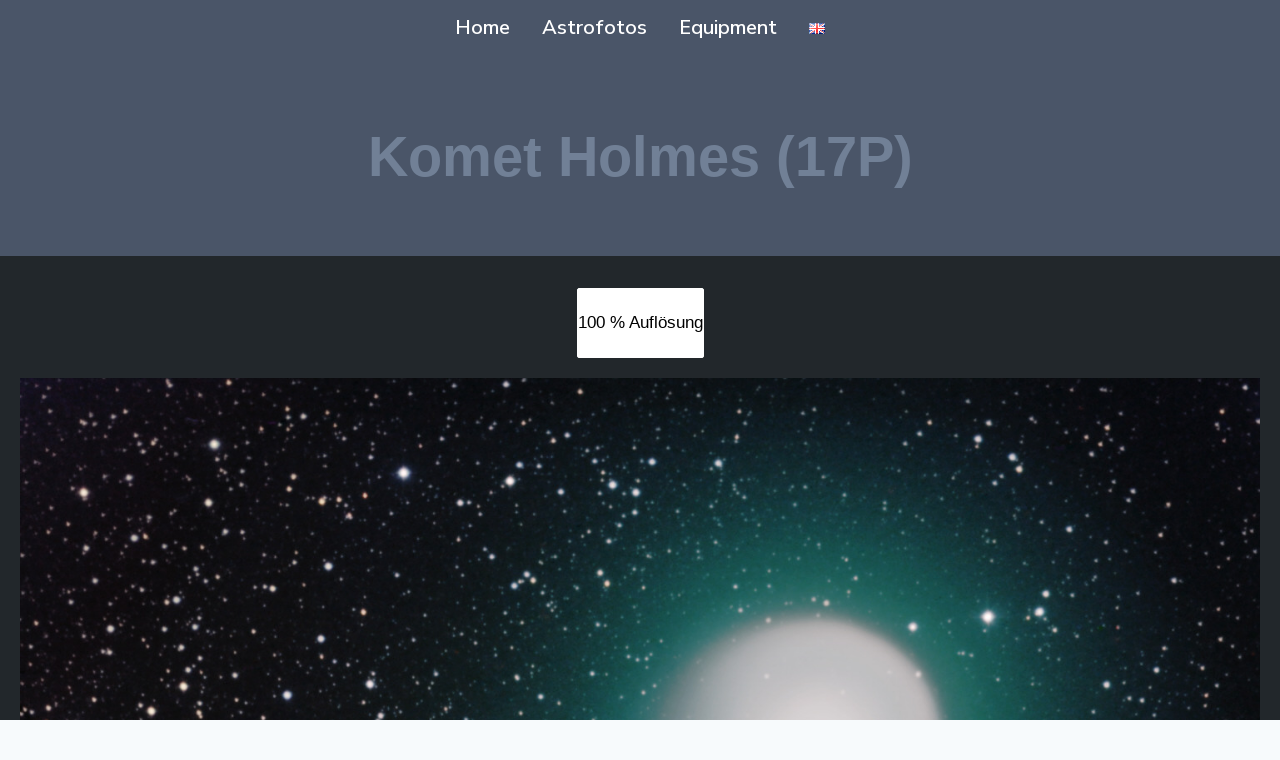

--- FILE ---
content_type: text/html; charset=UTF-8
request_url: http://newsite.galaxyphoto.de/de/komet-holmes-17p-3/
body_size: 95443
content:
<!doctype html>
<html lang="de-DE" class="no-js" itemtype="https://schema.org/WebPage" itemscope>
<head>
	<meta charset="UTF-8">
	<meta name="viewport" content="width=device-width, initial-scale=1, minimum-scale=1">
	<meta name='robots' content='index, follow, max-image-preview:large, max-snippet:-1, max-video-preview:-1' />
<link rel="alternate" href="http://newsite.galaxyphoto.de/de/komet-holmes-17p-3/" hreflang="de" />
<link rel="alternate" href="http://newsite.galaxyphoto.de/en/comet-holmes-17p-3/" hreflang="en" />

	<!-- This site is optimized with the Yoast SEO plugin v25.6 - https://yoast.com/wordpress/plugins/seo/ -->
	<title>Michael Deger - Komet Holmes (17P)</title>
	<meta name="description" content="Komet,Comet,Komet Holmes,Comet Holmes,17P" />
	<link rel="canonical" href="http://newsite.galaxyphoto.de/de/komet-holmes-17p-3/" />
	<meta property="og:locale" content="de_DE" />
	<meta property="og:locale:alternate" content="en_GB" />
	<meta property="og:type" content="article" />
	<meta property="og:title" content="Michael Deger - Komet Holmes (17P)" />
	<meta property="og:description" content="Komet,Comet,Komet Holmes,Comet Holmes,17P" />
	<meta property="og:url" content="http://newsite.galaxyphoto.de/de/komet-holmes-17p-3/" />
	<meta property="og:site_name" content="Galaxyphoto_NEW" />
	<meta property="article:modified_time" content="2024-08-29T15:22:58+00:00" />
	<meta property="og:image" content="http://newsite.galaxyphoto.de/wp-content/uploads/Komet-Holmes-17P-3-de-big.jpg" />
	<meta name="twitter:card" content="summary_large_image" />
	<meta name="twitter:label1" content="Geschätzte Lesezeit" />
	<meta name="twitter:data1" content="1 Minute" />
	<script type="application/ld+json" class="yoast-schema-graph">{"@context":"https://schema.org","@graph":[{"@type":"WebPage","@id":"http://newsite.galaxyphoto.de/de/komet-holmes-17p-3/","url":"http://newsite.galaxyphoto.de/de/komet-holmes-17p-3/","name":"Michael Deger - Komet Holmes (17P)","isPartOf":{"@id":"http://newsite.galaxyphoto.de/de/#website"},"primaryImageOfPage":{"@id":"http://newsite.galaxyphoto.de/de/komet-holmes-17p-3/#primaryimage"},"image":{"@id":"http://newsite.galaxyphoto.de/de/komet-holmes-17p-3/#primaryimage"},"thumbnailUrl":"http://newsite.galaxyphoto.de/wp-content/uploads/Komet-Holmes-17P-3-de-big.jpg","datePublished":"2023-12-17T17:35:57+00:00","dateModified":"2024-08-29T15:22:58+00:00","description":"Komet,Comet,Komet Holmes,Comet Holmes,17P","breadcrumb":{"@id":"http://newsite.galaxyphoto.de/de/komet-holmes-17p-3/#breadcrumb"},"inLanguage":"de","potentialAction":[{"@type":"ReadAction","target":["http://newsite.galaxyphoto.de/de/komet-holmes-17p-3/"]}]},{"@type":"ImageObject","inLanguage":"de","@id":"http://newsite.galaxyphoto.de/de/komet-holmes-17p-3/#primaryimage","url":"http://newsite.galaxyphoto.de/wp-content/uploads/Komet-Holmes-17P-3-de-big.jpg","contentUrl":"http://newsite.galaxyphoto.de/wp-content/uploads/Komet-Holmes-17P-3-de-big.jpg"},{"@type":"BreadcrumbList","@id":"http://newsite.galaxyphoto.de/de/komet-holmes-17p-3/#breadcrumb","itemListElement":[{"@type":"ListItem","position":1,"name":"Startseite","item":"http://newsite.galaxyphoto.de/de/"},{"@type":"ListItem","position":2,"name":"Komet Holmes (17P)"}]},{"@type":"WebSite","@id":"http://newsite.galaxyphoto.de/de/#website","url":"http://newsite.galaxyphoto.de/de/","name":"Galaxyphoto_NEW","description":"Eine andere WordPress-Site.","publisher":{"@id":"http://newsite.galaxyphoto.de/de/#organization"},"potentialAction":[{"@type":"SearchAction","target":{"@type":"EntryPoint","urlTemplate":"http://newsite.galaxyphoto.de/de/?s={search_term_string}"},"query-input":{"@type":"PropertyValueSpecification","valueRequired":true,"valueName":"search_term_string"}}],"inLanguage":"de"},{"@type":"Organization","@id":"http://newsite.galaxyphoto.de/de/#organization","name":"Galaxyphoto_NEW","url":"http://newsite.galaxyphoto.de/de/","logo":{"@type":"ImageObject","inLanguage":"de","@id":"http://newsite.galaxyphoto.de/de/#/schema/logo/image/","url":"","contentUrl":"","caption":"Galaxyphoto_NEW"},"image":{"@id":"http://newsite.galaxyphoto.de/de/#/schema/logo/image/"}}]}</script>
	<!-- / Yoast SEO plugin. -->


<link rel="alternate" type="application/rss+xml" title="Galaxyphoto_NEW &raquo; Feed" href="http://newsite.galaxyphoto.de/de/feed/" />
<link rel="alternate" type="application/rss+xml" title="Galaxyphoto_NEW &raquo; Kommentar-Feed" href="http://newsite.galaxyphoto.de/de/comments/feed/" />
<link rel="alternate" type="text/calendar" title="Galaxyphoto_NEW &raquo; iCal Feed" href="http://newsite.galaxyphoto.de/events/?ical=1" />
			<script>document.documentElement.classList.remove( 'no-js' );</script>
			<script>
window._wpemojiSettings = {"baseUrl":"https:\/\/s.w.org\/images\/core\/emoji\/15.0.3\/72x72\/","ext":".png","svgUrl":"https:\/\/s.w.org\/images\/core\/emoji\/15.0.3\/svg\/","svgExt":".svg","source":{"concatemoji":"http:\/\/newsite.galaxyphoto.de\/wp-includes\/js\/wp-emoji-release.min.js?ver=6.6.2"}};
/*! This file is auto-generated */
!function(i,n){var o,s,e;function c(e){try{var t={supportTests:e,timestamp:(new Date).valueOf()};sessionStorage.setItem(o,JSON.stringify(t))}catch(e){}}function p(e,t,n){e.clearRect(0,0,e.canvas.width,e.canvas.height),e.fillText(t,0,0);var t=new Uint32Array(e.getImageData(0,0,e.canvas.width,e.canvas.height).data),r=(e.clearRect(0,0,e.canvas.width,e.canvas.height),e.fillText(n,0,0),new Uint32Array(e.getImageData(0,0,e.canvas.width,e.canvas.height).data));return t.every(function(e,t){return e===r[t]})}function u(e,t,n){switch(t){case"flag":return n(e,"\ud83c\udff3\ufe0f\u200d\u26a7\ufe0f","\ud83c\udff3\ufe0f\u200b\u26a7\ufe0f")?!1:!n(e,"\ud83c\uddfa\ud83c\uddf3","\ud83c\uddfa\u200b\ud83c\uddf3")&&!n(e,"\ud83c\udff4\udb40\udc67\udb40\udc62\udb40\udc65\udb40\udc6e\udb40\udc67\udb40\udc7f","\ud83c\udff4\u200b\udb40\udc67\u200b\udb40\udc62\u200b\udb40\udc65\u200b\udb40\udc6e\u200b\udb40\udc67\u200b\udb40\udc7f");case"emoji":return!n(e,"\ud83d\udc26\u200d\u2b1b","\ud83d\udc26\u200b\u2b1b")}return!1}function f(e,t,n){var r="undefined"!=typeof WorkerGlobalScope&&self instanceof WorkerGlobalScope?new OffscreenCanvas(300,150):i.createElement("canvas"),a=r.getContext("2d",{willReadFrequently:!0}),o=(a.textBaseline="top",a.font="600 32px Arial",{});return e.forEach(function(e){o[e]=t(a,e,n)}),o}function t(e){var t=i.createElement("script");t.src=e,t.defer=!0,i.head.appendChild(t)}"undefined"!=typeof Promise&&(o="wpEmojiSettingsSupports",s=["flag","emoji"],n.supports={everything:!0,everythingExceptFlag:!0},e=new Promise(function(e){i.addEventListener("DOMContentLoaded",e,{once:!0})}),new Promise(function(t){var n=function(){try{var e=JSON.parse(sessionStorage.getItem(o));if("object"==typeof e&&"number"==typeof e.timestamp&&(new Date).valueOf()<e.timestamp+604800&&"object"==typeof e.supportTests)return e.supportTests}catch(e){}return null}();if(!n){if("undefined"!=typeof Worker&&"undefined"!=typeof OffscreenCanvas&&"undefined"!=typeof URL&&URL.createObjectURL&&"undefined"!=typeof Blob)try{var e="postMessage("+f.toString()+"("+[JSON.stringify(s),u.toString(),p.toString()].join(",")+"));",r=new Blob([e],{type:"text/javascript"}),a=new Worker(URL.createObjectURL(r),{name:"wpTestEmojiSupports"});return void(a.onmessage=function(e){c(n=e.data),a.terminate(),t(n)})}catch(e){}c(n=f(s,u,p))}t(n)}).then(function(e){for(var t in e)n.supports[t]=e[t],n.supports.everything=n.supports.everything&&n.supports[t],"flag"!==t&&(n.supports.everythingExceptFlag=n.supports.everythingExceptFlag&&n.supports[t]);n.supports.everythingExceptFlag=n.supports.everythingExceptFlag&&!n.supports.flag,n.DOMReady=!1,n.readyCallback=function(){n.DOMReady=!0}}).then(function(){return e}).then(function(){var e;n.supports.everything||(n.readyCallback(),(e=n.source||{}).concatemoji?t(e.concatemoji):e.wpemoji&&e.twemoji&&(t(e.twemoji),t(e.wpemoji)))}))}((window,document),window._wpemojiSettings);
</script>
<style id='wp-emoji-styles-inline-css'>

	img.wp-smiley, img.emoji {
		display: inline !important;
		border: none !important;
		box-shadow: none !important;
		height: 1em !important;
		width: 1em !important;
		margin: 0 0.07em !important;
		vertical-align: -0.1em !important;
		background: none !important;
		padding: 0 !important;
	}
</style>
<link rel='stylesheet' id='wp-block-library-css' href='http://newsite.galaxyphoto.de/wp-includes/css/dist/block-library/style.min.css?ver=6.6.2' media='all' />
<style id='classic-theme-styles-inline-css'>
/*! This file is auto-generated */
.wp-block-button__link{color:#fff;background-color:#32373c;border-radius:9999px;box-shadow:none;text-decoration:none;padding:calc(.667em + 2px) calc(1.333em + 2px);font-size:1.125em}.wp-block-file__button{background:#32373c;color:#fff;text-decoration:none}
</style>
<style id='global-styles-inline-css'>
:root{--wp--preset--aspect-ratio--square: 1;--wp--preset--aspect-ratio--4-3: 4/3;--wp--preset--aspect-ratio--3-4: 3/4;--wp--preset--aspect-ratio--3-2: 3/2;--wp--preset--aspect-ratio--2-3: 2/3;--wp--preset--aspect-ratio--16-9: 16/9;--wp--preset--aspect-ratio--9-16: 9/16;--wp--preset--color--black: #000000;--wp--preset--color--cyan-bluish-gray: #abb8c3;--wp--preset--color--white: #ffffff;--wp--preset--color--pale-pink: #f78da7;--wp--preset--color--vivid-red: #cf2e2e;--wp--preset--color--luminous-vivid-orange: #ff6900;--wp--preset--color--luminous-vivid-amber: #fcb900;--wp--preset--color--light-green-cyan: #7bdcb5;--wp--preset--color--vivid-green-cyan: #00d084;--wp--preset--color--pale-cyan-blue: #8ed1fc;--wp--preset--color--vivid-cyan-blue: #0693e3;--wp--preset--color--vivid-purple: #9b51e0;--wp--preset--color--theme-palette-1: var(--global-palette1);--wp--preset--color--theme-palette-2: var(--global-palette2);--wp--preset--color--theme-palette-3: var(--global-palette3);--wp--preset--color--theme-palette-4: var(--global-palette4);--wp--preset--color--theme-palette-5: var(--global-palette5);--wp--preset--color--theme-palette-6: var(--global-palette6);--wp--preset--color--theme-palette-7: var(--global-palette7);--wp--preset--color--theme-palette-8: var(--global-palette8);--wp--preset--color--theme-palette-9: var(--global-palette9);--wp--preset--gradient--vivid-cyan-blue-to-vivid-purple: linear-gradient(135deg,rgba(6,147,227,1) 0%,rgb(155,81,224) 100%);--wp--preset--gradient--light-green-cyan-to-vivid-green-cyan: linear-gradient(135deg,rgb(122,220,180) 0%,rgb(0,208,130) 100%);--wp--preset--gradient--luminous-vivid-amber-to-luminous-vivid-orange: linear-gradient(135deg,rgba(252,185,0,1) 0%,rgba(255,105,0,1) 100%);--wp--preset--gradient--luminous-vivid-orange-to-vivid-red: linear-gradient(135deg,rgba(255,105,0,1) 0%,rgb(207,46,46) 100%);--wp--preset--gradient--very-light-gray-to-cyan-bluish-gray: linear-gradient(135deg,rgb(238,238,238) 0%,rgb(169,184,195) 100%);--wp--preset--gradient--cool-to-warm-spectrum: linear-gradient(135deg,rgb(74,234,220) 0%,rgb(151,120,209) 20%,rgb(207,42,186) 40%,rgb(238,44,130) 60%,rgb(251,105,98) 80%,rgb(254,248,76) 100%);--wp--preset--gradient--blush-light-purple: linear-gradient(135deg,rgb(255,206,236) 0%,rgb(152,150,240) 100%);--wp--preset--gradient--blush-bordeaux: linear-gradient(135deg,rgb(254,205,165) 0%,rgb(254,45,45) 50%,rgb(107,0,62) 100%);--wp--preset--gradient--luminous-dusk: linear-gradient(135deg,rgb(255,203,112) 0%,rgb(199,81,192) 50%,rgb(65,88,208) 100%);--wp--preset--gradient--pale-ocean: linear-gradient(135deg,rgb(255,245,203) 0%,rgb(182,227,212) 50%,rgb(51,167,181) 100%);--wp--preset--gradient--electric-grass: linear-gradient(135deg,rgb(202,248,128) 0%,rgb(113,206,126) 100%);--wp--preset--gradient--midnight: linear-gradient(135deg,rgb(2,3,129) 0%,rgb(40,116,252) 100%);--wp--preset--font-size--small: var(--global-font-size-small);--wp--preset--font-size--medium: var(--global-font-size-medium);--wp--preset--font-size--large: var(--global-font-size-large);--wp--preset--font-size--x-large: 42px;--wp--preset--font-size--larger: var(--global-font-size-larger);--wp--preset--font-size--xxlarge: var(--global-font-size-xxlarge);--wp--preset--spacing--20: 0.44rem;--wp--preset--spacing--30: 0.67rem;--wp--preset--spacing--40: 1rem;--wp--preset--spacing--50: 1.5rem;--wp--preset--spacing--60: 2.25rem;--wp--preset--spacing--70: 3.38rem;--wp--preset--spacing--80: 5.06rem;--wp--preset--shadow--natural: 6px 6px 9px rgba(0, 0, 0, 0.2);--wp--preset--shadow--deep: 12px 12px 50px rgba(0, 0, 0, 0.4);--wp--preset--shadow--sharp: 6px 6px 0px rgba(0, 0, 0, 0.2);--wp--preset--shadow--outlined: 6px 6px 0px -3px rgba(255, 255, 255, 1), 6px 6px rgba(0, 0, 0, 1);--wp--preset--shadow--crisp: 6px 6px 0px rgba(0, 0, 0, 1);}:where(.is-layout-flex){gap: 0.5em;}:where(.is-layout-grid){gap: 0.5em;}body .is-layout-flex{display: flex;}.is-layout-flex{flex-wrap: wrap;align-items: center;}.is-layout-flex > :is(*, div){margin: 0;}body .is-layout-grid{display: grid;}.is-layout-grid > :is(*, div){margin: 0;}:where(.wp-block-columns.is-layout-flex){gap: 2em;}:where(.wp-block-columns.is-layout-grid){gap: 2em;}:where(.wp-block-post-template.is-layout-flex){gap: 1.25em;}:where(.wp-block-post-template.is-layout-grid){gap: 1.25em;}.has-black-color{color: var(--wp--preset--color--black) !important;}.has-cyan-bluish-gray-color{color: var(--wp--preset--color--cyan-bluish-gray) !important;}.has-white-color{color: var(--wp--preset--color--white) !important;}.has-pale-pink-color{color: var(--wp--preset--color--pale-pink) !important;}.has-vivid-red-color{color: var(--wp--preset--color--vivid-red) !important;}.has-luminous-vivid-orange-color{color: var(--wp--preset--color--luminous-vivid-orange) !important;}.has-luminous-vivid-amber-color{color: var(--wp--preset--color--luminous-vivid-amber) !important;}.has-light-green-cyan-color{color: var(--wp--preset--color--light-green-cyan) !important;}.has-vivid-green-cyan-color{color: var(--wp--preset--color--vivid-green-cyan) !important;}.has-pale-cyan-blue-color{color: var(--wp--preset--color--pale-cyan-blue) !important;}.has-vivid-cyan-blue-color{color: var(--wp--preset--color--vivid-cyan-blue) !important;}.has-vivid-purple-color{color: var(--wp--preset--color--vivid-purple) !important;}.has-black-background-color{background-color: var(--wp--preset--color--black) !important;}.has-cyan-bluish-gray-background-color{background-color: var(--wp--preset--color--cyan-bluish-gray) !important;}.has-white-background-color{background-color: var(--wp--preset--color--white) !important;}.has-pale-pink-background-color{background-color: var(--wp--preset--color--pale-pink) !important;}.has-vivid-red-background-color{background-color: var(--wp--preset--color--vivid-red) !important;}.has-luminous-vivid-orange-background-color{background-color: var(--wp--preset--color--luminous-vivid-orange) !important;}.has-luminous-vivid-amber-background-color{background-color: var(--wp--preset--color--luminous-vivid-amber) !important;}.has-light-green-cyan-background-color{background-color: var(--wp--preset--color--light-green-cyan) !important;}.has-vivid-green-cyan-background-color{background-color: var(--wp--preset--color--vivid-green-cyan) !important;}.has-pale-cyan-blue-background-color{background-color: var(--wp--preset--color--pale-cyan-blue) !important;}.has-vivid-cyan-blue-background-color{background-color: var(--wp--preset--color--vivid-cyan-blue) !important;}.has-vivid-purple-background-color{background-color: var(--wp--preset--color--vivid-purple) !important;}.has-black-border-color{border-color: var(--wp--preset--color--black) !important;}.has-cyan-bluish-gray-border-color{border-color: var(--wp--preset--color--cyan-bluish-gray) !important;}.has-white-border-color{border-color: var(--wp--preset--color--white) !important;}.has-pale-pink-border-color{border-color: var(--wp--preset--color--pale-pink) !important;}.has-vivid-red-border-color{border-color: var(--wp--preset--color--vivid-red) !important;}.has-luminous-vivid-orange-border-color{border-color: var(--wp--preset--color--luminous-vivid-orange) !important;}.has-luminous-vivid-amber-border-color{border-color: var(--wp--preset--color--luminous-vivid-amber) !important;}.has-light-green-cyan-border-color{border-color: var(--wp--preset--color--light-green-cyan) !important;}.has-vivid-green-cyan-border-color{border-color: var(--wp--preset--color--vivid-green-cyan) !important;}.has-pale-cyan-blue-border-color{border-color: var(--wp--preset--color--pale-cyan-blue) !important;}.has-vivid-cyan-blue-border-color{border-color: var(--wp--preset--color--vivid-cyan-blue) !important;}.has-vivid-purple-border-color{border-color: var(--wp--preset--color--vivid-purple) !important;}.has-vivid-cyan-blue-to-vivid-purple-gradient-background{background: var(--wp--preset--gradient--vivid-cyan-blue-to-vivid-purple) !important;}.has-light-green-cyan-to-vivid-green-cyan-gradient-background{background: var(--wp--preset--gradient--light-green-cyan-to-vivid-green-cyan) !important;}.has-luminous-vivid-amber-to-luminous-vivid-orange-gradient-background{background: var(--wp--preset--gradient--luminous-vivid-amber-to-luminous-vivid-orange) !important;}.has-luminous-vivid-orange-to-vivid-red-gradient-background{background: var(--wp--preset--gradient--luminous-vivid-orange-to-vivid-red) !important;}.has-very-light-gray-to-cyan-bluish-gray-gradient-background{background: var(--wp--preset--gradient--very-light-gray-to-cyan-bluish-gray) !important;}.has-cool-to-warm-spectrum-gradient-background{background: var(--wp--preset--gradient--cool-to-warm-spectrum) !important;}.has-blush-light-purple-gradient-background{background: var(--wp--preset--gradient--blush-light-purple) !important;}.has-blush-bordeaux-gradient-background{background: var(--wp--preset--gradient--blush-bordeaux) !important;}.has-luminous-dusk-gradient-background{background: var(--wp--preset--gradient--luminous-dusk) !important;}.has-pale-ocean-gradient-background{background: var(--wp--preset--gradient--pale-ocean) !important;}.has-electric-grass-gradient-background{background: var(--wp--preset--gradient--electric-grass) !important;}.has-midnight-gradient-background{background: var(--wp--preset--gradient--midnight) !important;}.has-small-font-size{font-size: var(--wp--preset--font-size--small) !important;}.has-medium-font-size{font-size: var(--wp--preset--font-size--medium) !important;}.has-large-font-size{font-size: var(--wp--preset--font-size--large) !important;}.has-x-large-font-size{font-size: var(--wp--preset--font-size--x-large) !important;}
:where(.wp-block-post-template.is-layout-flex){gap: 1.25em;}:where(.wp-block-post-template.is-layout-grid){gap: 1.25em;}
:where(.wp-block-columns.is-layout-flex){gap: 2em;}:where(.wp-block-columns.is-layout-grid){gap: 2em;}
:root :where(.wp-block-pullquote){font-size: 1.5em;line-height: 1.6;}
</style>
<style id='woocommerce-inline-inline-css'>
.woocommerce form .form-row .required { visibility: visible; }
</style>
<link rel='stylesheet' id='kadence-slide-css' href='http://newsite.galaxyphoto.de/wp-content/plugins/kadence-related-content/assets/css/slider.css?ver=1.0.12' media='all' />
<link rel='stylesheet' id='kadence_related_content-css' href='http://newsite.galaxyphoto.de/wp-content/plugins/kadence-related-content/assets/css/related-content.css?ver=1.0.12' media='all' />
<link rel='stylesheet' id='kadence_widget_dock_css-css' href='http://newsite.galaxyphoto.de/wp-content/plugins/kadence-widget-dock/assets/css/kt-widget-dock.css?ver=1.0.6' media='all' />
<link rel='stylesheet' id='brands-styles-css' href='http://newsite.galaxyphoto.de/wp-content/plugins/woocommerce/assets/css/brands.css?ver=9.8.5' media='all' />
<link rel='stylesheet' id='kadence-global-css' href='http://newsite.galaxyphoto.de/wp-content/themes/kadence/assets/css/global.min.css?ver=1.3.6' media='all' />
<style id='kadence-global-inline-css'>
/* Kadence Base CSS */
:root{--global-palette1:#3182CE;--global-palette2:#2B6CB0;--global-palette3:#1A202C;--global-palette4:#2D3748;--global-palette5:#4A5568;--global-palette6:#718096;--global-palette7:#EDF2F7;--global-palette8:#F7FAFC;--global-palette9:#FFFFFF;--global-palette9rgb:255, 255, 255;--global-palette-highlight:var(--global-palette1);--global-palette-highlight-alt:var(--global-palette9);--global-palette-highlight-alt2:var(--global-palette9);--global-palette-btn-bg:var(--global-palette1);--global-palette-btn-bg-hover:var(--global-palette3);--global-palette-btn:#ffffff;--global-palette-btn-hover:var(--global-palette9);--global-body-font-family:-apple-system,BlinkMacSystemFont,"Segoe UI",Roboto,Oxygen-Sans,Ubuntu,Cantarell,"Helvetica Neue",sans-serif, "Apple Color Emoji", "Segoe UI Emoji", "Segoe UI Symbol";--global-heading-font-family:inherit;--global-primary-nav-font-family:'Nunito Sans', sans-serif;--global-fallback-font:sans-serif;--global-display-fallback-font:sans-serif;--global-content-width:1450px;--global-content-wide-width:calc(1450px + 230px);--global-content-narrow-width:842px;--global-content-edge-padding:0rem;--global-content-boxed-padding:2rem;--global-calc-content-width:calc(1450px - var(--global-content-edge-padding) - var(--global-content-edge-padding) );--wp--style--global--content-size:var(--global-calc-content-width);}.wp-site-blocks{--global-vw:calc( 100vw - ( 0.5 * var(--scrollbar-offset)));}body{background:var(--global-palette8);}body, input, select, optgroup, textarea{font-style:normal;font-weight:400;font-size:17px;line-height:1.6;font-family:var(--global-body-font-family);color:var(--global-palette4);}.content-bg, body.content-style-unboxed .site{background:#22272b;}h1,h2,h3,h4,h5,h6{font-family:var(--global-heading-font-family);}h1{font-style:normal;font-weight:700;font-size:56px;color:var(--global-palette7);}h2{font-style:normal;font-weight:700;font-size:34px;line-height:1.2;color:var(--global-palette6);}h3{font-style:normal;font-weight:700;font-size:24px;line-height:1.5;color:var(--global-palette7);}h4{font-style:normal;font-weight:700;font-size:22px;line-height:1.2;color:var(--global-palette4);}h5{font-style:normal;font-weight:700;font-size:20px;line-height:1.5;color:#8c8c8c;}h6{font-style:normal;font-weight:normal;font-size:18px;line-height:1.2;text-transform:none;color:var(--global-palette1);}@media all and (max-width: 767px){h2{font-size:28px;}}.entry-hero .kadence-breadcrumbs{max-width:1450px;}.site-container, .site-header-row-layout-contained, .site-footer-row-layout-contained, .entry-hero-layout-contained, .comments-area, .alignfull > .wp-block-cover__inner-container, .alignwide > .wp-block-cover__inner-container{max-width:var(--global-content-width);}.content-width-narrow .content-container.site-container, .content-width-narrow .hero-container.site-container{max-width:var(--global-content-narrow-width);}@media all and (min-width: 1680px){.wp-site-blocks .content-container  .alignwide{margin-left:-115px;margin-right:-115px;width:unset;max-width:unset;}}@media all and (min-width: 1102px){.content-width-narrow .wp-site-blocks .content-container .alignwide{margin-left:-130px;margin-right:-130px;width:unset;max-width:unset;}}.content-style-boxed .wp-site-blocks .entry-content .alignwide{margin-left:calc( -1 * var( --global-content-boxed-padding ) );margin-right:calc( -1 * var( --global-content-boxed-padding ) );}.content-area{margin-top:5rem;margin-bottom:5rem;}@media all and (max-width: 1024px){.content-area{margin-top:3rem;margin-bottom:3rem;}}@media all and (max-width: 767px){.content-area{margin-top:2rem;margin-bottom:2rem;}}@media all and (max-width: 1024px){:root{--global-content-edge-padding:0rem;--global-content-boxed-padding:2rem;}}@media all and (max-width: 767px){:root{--global-content-boxed-padding:1.5rem;}}.entry-content-wrap{padding:2rem;}@media all and (max-width: 1024px){.entry-content-wrap{padding:2rem;}}@media all and (max-width: 767px){.entry-content-wrap{padding:1.5rem;}}.entry.single-entry{box-shadow:0px 15px 15px -10px rgba(0,0,0,0.05);}.entry.loop-entry{box-shadow:0px 15px 15px -10px rgba(0,0,0,0.05);}.loop-entry .entry-content-wrap{padding:2rem;}@media all and (max-width: 1024px){.loop-entry .entry-content-wrap{padding:2rem;}}@media all and (max-width: 767px){.loop-entry .entry-content-wrap{padding:1.5rem;}}.has-sidebar:not(.has-left-sidebar) .content-container{grid-template-columns:1fr 5%;}.has-sidebar.has-left-sidebar .content-container{grid-template-columns:5% 1fr;}button, .button, .wp-block-button__link, input[type="button"], input[type="reset"], input[type="submit"], .fl-button, .elementor-button-wrapper .elementor-button, .wc-block-components-checkout-place-order-button, .wc-block-cart__submit{font-style:normal;font-weight:600;font-size:20px;line-height:1;font-family:'Nunito Sans', sans-serif;text-transform:capitalize;border-radius:0px;padding:18px 40px 18px 40px;box-shadow:0px 0px 0px -7px rgba(0,0,0,0);}.wp-block-button.is-style-outline .wp-block-button__link{padding:18px 40px 18px 40px;}button:hover, button:focus, button:active, .button:hover, .button:focus, .button:active, .wp-block-button__link:hover, .wp-block-button__link:focus, .wp-block-button__link:active, input[type="button"]:hover, input[type="button"]:focus, input[type="button"]:active, input[type="reset"]:hover, input[type="reset"]:focus, input[type="reset"]:active, input[type="submit"]:hover, input[type="submit"]:focus, input[type="submit"]:active, .elementor-button-wrapper .elementor-button:hover, .elementor-button-wrapper .elementor-button:focus, .elementor-button-wrapper .elementor-button:active, .wc-block-cart__submit:hover{box-shadow:0px 15px 25px -7px rgba(0,0,0,0);}.kb-button.kb-btn-global-outline.kb-btn-global-inherit{padding-top:calc(18px - 2px);padding-right:calc(40px - 2px);padding-bottom:calc(18px - 2px);padding-left:calc(40px - 2px);}.entry-content :where(.wp-block-image) img, .entry-content :where(.wp-block-kadence-image) img{border-radius:0px;}@media all and (min-width: 1025px){.transparent-header .entry-hero .entry-hero-container-inner{padding-top:0px;}}@media all and (max-width: 1024px){.mobile-transparent-header .entry-hero .entry-hero-container-inner{padding-top:80px;}}@media all and (max-width: 767px){.mobile-transparent-header .entry-hero .entry-hero-container-inner{padding-top:80px;}}.wp-site-blocks .page-title h1{font-style:normal;color:var(--global-palette6);}.page-hero-section .entry-hero-container-inner{background:var(--global-palette5);}.entry-hero.page-hero-section .entry-header{min-height:200px;}.loop-entry.type-post h2.entry-title{font-style:normal;font-size:28px;line-height:1.2;color:var(--global-palette3);}@media all and (max-width: 767px){.loop-entry.type-post h2.entry-title{font-size:24px;}}
/* Kadence Header CSS */
@media all and (max-width: 1024px){.mobile-transparent-header #masthead{position:absolute;left:0px;right:0px;z-index:100;}.kadence-scrollbar-fixer.mobile-transparent-header #masthead{right:var(--scrollbar-offset,0);}.mobile-transparent-header #masthead, .mobile-transparent-header .site-top-header-wrap .site-header-row-container-inner, .mobile-transparent-header .site-main-header-wrap .site-header-row-container-inner, .mobile-transparent-header .site-bottom-header-wrap .site-header-row-container-inner{background:transparent;}.site-header-row-tablet-layout-fullwidth, .site-header-row-tablet-layout-standard{padding:0px;}}@media all and (min-width: 1025px){.transparent-header #masthead{position:absolute;left:0px;right:0px;z-index:100;}.transparent-header.kadence-scrollbar-fixer #masthead{right:var(--scrollbar-offset,0);}.transparent-header #masthead, .transparent-header .site-top-header-wrap .site-header-row-container-inner, .transparent-header .site-main-header-wrap .site-header-row-container-inner, .transparent-header .site-bottom-header-wrap .site-header-row-container-inner{background:transparent;}}.site-branding a.brand img{max-width:214px;}.site-branding a.brand img.svg-logo-image{width:214px;}@media all and (max-width: 767px){.site-branding a.brand img{max-width:190px;}.site-branding a.brand img.svg-logo-image{width:190px;}}.site-branding{padding:0px 0px 0px 0px;}#masthead, #masthead .kadence-sticky-header.item-is-fixed:not(.item-at-start):not(.site-header-row-container):not(.site-main-header-wrap), #masthead .kadence-sticky-header.item-is-fixed:not(.item-at-start) > .site-header-row-container-inner{background:#ffffff;}.site-main-header-inner-wrap{min-height:80px;}.site-top-header-inner-wrap{min-height:0px;}.header-navigation[class*="header-navigation-style-underline"] .header-menu-container.primary-menu-container>ul>li>a:after{width:calc( 100% - 1.6em);}.main-navigation .primary-menu-container > ul > li.menu-item > a{padding-left:calc(1.6em / 2);padding-right:calc(1.6em / 2);padding-top:0.6em;padding-bottom:0.6em;color:#ffffff;}.main-navigation .primary-menu-container > ul > li.menu-item .dropdown-nav-special-toggle{right:calc(1.6em / 2);}.main-navigation .primary-menu-container > ul li.menu-item > a{font-style:normal;font-weight:600;font-size:20px;font-family:var(--global-primary-nav-font-family);}.main-navigation .primary-menu-container > ul > li.menu-item > a:hover{color:var(--global-palette1);}.main-navigation .primary-menu-container > ul > li.menu-item.current-menu-item > a{color:var(--global-palette1);}.header-navigation .header-menu-container ul ul.sub-menu, .header-navigation .header-menu-container ul ul.submenu{background:var(--global-palette3);box-shadow:0px 2px 13px 0px rgba(0,0,0,0.1);}.header-navigation .header-menu-container ul ul li.menu-item, .header-menu-container ul.menu > li.kadence-menu-mega-enabled > ul > li.menu-item > a{border-bottom:1px solid rgba(255,255,255,0.1);}.header-navigation .header-menu-container ul ul li.menu-item > a{width:200px;padding-top:1em;padding-bottom:1em;color:var(--global-palette8);font-style:normal;font-size:15px;}.header-navigation .header-menu-container ul ul li.menu-item > a:hover{color:var(--global-palette9);background:var(--global-palette1);}.header-navigation .header-menu-container ul ul li.menu-item.current-menu-item > a{color:var(--global-palette9);background:var(--global-palette1);}.mobile-toggle-open-container .menu-toggle-open, .mobile-toggle-open-container .menu-toggle-open:focus{color:var(--global-palette9);padding:0.4em 0.6em 0.4em 0.6em;font-size:14px;}.mobile-toggle-open-container .menu-toggle-open.menu-toggle-style-bordered{border:1px solid currentColor;}.mobile-toggle-open-container .menu-toggle-open .menu-toggle-icon{font-size:30px;}.mobile-toggle-open-container .menu-toggle-open:hover, .mobile-toggle-open-container .menu-toggle-open:focus-visible{color:var(--global-palette-highlight);}.mobile-navigation ul li{font-style:normal;font-weight:600;font-size:20px;line-height:1.1;font-family:'Nunito Sans', sans-serif;}.mobile-navigation ul li a{padding-top:1em;padding-bottom:1em;}.mobile-navigation ul li > a, .mobile-navigation ul li.menu-item-has-children > .drawer-nav-drop-wrap{color:var(--global-palette8);}.mobile-navigation ul li.current-menu-item > a, .mobile-navigation ul li.current-menu-item.menu-item-has-children > .drawer-nav-drop-wrap{color:var(--global-palette-highlight);}.mobile-navigation ul li.menu-item-has-children .drawer-nav-drop-wrap, .mobile-navigation ul li:not(.menu-item-has-children) a{border-bottom:1px solid rgba(255,255,255,0.1);}.mobile-navigation:not(.drawer-navigation-parent-toggle-true) ul li.menu-item-has-children .drawer-nav-drop-wrap button{border-left:1px solid rgba(255,255,255,0.1);}#mobile-drawer .drawer-inner, #mobile-drawer.popup-drawer-layout-fullwidth.popup-drawer-animation-slice .pop-portion-bg, #mobile-drawer.popup-drawer-layout-fullwidth.popup-drawer-animation-slice.pop-animated.show-drawer .drawer-inner{background:var(--global-palette3);}#mobile-drawer .drawer-header .drawer-toggle{padding:0.6em 0.15em 0.6em 0.15em;font-size:24px;}
/* Kadence Footer CSS */
#colophon{background:#161c20;}.site-middle-footer-wrap .site-footer-row-container-inner{font-style:normal;color:var(--global-palette9);}.site-footer .site-middle-footer-wrap a:where(:not(.button):not(.wp-block-button__link):not(.wp-element-button)){color:var(--global-palette9);}.site-footer .site-middle-footer-wrap a:where(:not(.button):not(.wp-block-button__link):not(.wp-element-button)):hover{color:var(--global-palette1);}.site-middle-footer-inner-wrap{padding-top:0px;padding-bottom:50px;grid-column-gap:30px;grid-row-gap:30px;}.site-middle-footer-inner-wrap .widget{margin-bottom:30px;}.site-middle-footer-inner-wrap .widget-area .widget-title{font-style:normal;color:var(--global-palette9);}.site-middle-footer-inner-wrap .site-footer-section:not(:last-child):after{right:calc(-30px / 2);}@media all and (max-width: 767px){.site-middle-footer-inner-wrap{padding-bottom:40px;}}.site-bottom-footer-wrap .site-footer-row-container-inner{font-style:normal;color:var(--global-palette9);border-top:1px solid #2e3a2f;}.site-bottom-footer-inner-wrap{padding-top:10px;padding-bottom:10px;grid-column-gap:30px;}.site-bottom-footer-inner-wrap .widget{margin-bottom:30px;}.site-bottom-footer-inner-wrap .widget-area .widget-title{font-style:normal;color:var(--global-palette9);}.site-bottom-footer-inner-wrap .site-footer-section:not(:last-child):after{right:calc(-30px / 2);}#colophon .footer-navigation .footer-menu-container > ul > li > a{padding-left:calc(2em / 2);padding-right:calc(2em / 2);padding-top:calc(0.6em / 2);padding-bottom:calc(0.6em / 2);color:var(--global-palette9);}#colophon .footer-navigation .footer-menu-container > ul li a{font-style:normal;font-weight:600;font-size:20px;font-family:'Nunito Sans', sans-serif;}#colophon .footer-navigation .footer-menu-container > ul li a:hover{color:var(--global-palette1);}#colophon .footer-navigation .footer-menu-container > ul li.current-menu-item > a{color:var(--global-palette1);}
/* Kadence Woo CSS */
.entry-hero.product-hero-section .entry-header{min-height:200px;}.product-title .single-category{font-weight:700;font-size:32px;line-height:1.5;color:var(--global-palette3);}.wp-site-blocks .product-hero-section .extra-title{font-weight:700;font-size:32px;line-height:1.5;}.woocommerce ul.products.woo-archive-btn-button .product-action-wrap .button:not(.kb-button), .woocommerce ul.products li.woo-archive-btn-button .button:not(.kb-button), .wc-block-grid__product.woo-archive-btn-button .product-details .wc-block-grid__product-add-to-cart .wp-block-button__link{border:2px none transparent;box-shadow:0px 0px 0px 0px rgba(0,0,0,0.0);}.woocommerce ul.products.woo-archive-btn-button .product-action-wrap .button:not(.kb-button):hover, .woocommerce ul.products li.woo-archive-btn-button .button:not(.kb-button):hover, .wc-block-grid__product.woo-archive-btn-button .product-details .wc-block-grid__product-add-to-cart .wp-block-button__link:hover{box-shadow:0px 0px 0px 0px rgba(0,0,0,0);}
/* Kadence Events CSS */
:root{--tec-color-background-events:transparent;--tec-color-text-event-date:var(--global-palette3);--tec-color-text-event-title:var(--global-palette3);--tec-color-text-events-title:var(--global-palette3);--tec-color-background-view-selector-list-item-hover:var(--global-palette7);--tec-color-background-secondary:var(--global-palette8);--tec-color-link-primary:var(--global-palette3);--tec-color-icon-active:var(--global-palette3);--tec-color-day-marker-month:var(--global-palette4);--tec-color-border-active-month-grid-hover:var(--global-palette5);--tec-color-accent-primary:var(--global-palette1);--tec-color-border-default:var(--global-gray-400);}
/* Kadence Pro Header CSS */
.header-navigation-dropdown-direction-left ul ul.submenu, .header-navigation-dropdown-direction-left ul ul.sub-menu{right:0px;left:auto;}.rtl .header-navigation-dropdown-direction-right ul ul.submenu, .rtl .header-navigation-dropdown-direction-right ul ul.sub-menu{left:0px;right:auto;}.header-account-button .nav-drop-title-wrap > .kadence-svg-iconset, .header-account-button > .kadence-svg-iconset{font-size:1.2em;}.site-header-item .header-account-button .nav-drop-title-wrap, .site-header-item .header-account-wrap > .header-account-button{display:flex;align-items:center;}.header-account-style-icon_label .header-account-label{padding-left:5px;}.header-account-style-label_icon .header-account-label{padding-right:5px;}.site-header-item .header-account-wrap .header-account-button{text-decoration:none;box-shadow:none;color:inherit;background:transparent;padding:0.6em 0em 0.6em 0em;}.header-mobile-account-wrap .header-account-button .nav-drop-title-wrap > .kadence-svg-iconset, .header-mobile-account-wrap .header-account-button > .kadence-svg-iconset{font-size:1.2em;}.header-mobile-account-wrap .header-account-button .nav-drop-title-wrap, .header-mobile-account-wrap > .header-account-button{display:flex;align-items:center;}.header-mobile-account-wrap.header-account-style-icon_label .header-account-label{padding-left:5px;}.header-mobile-account-wrap.header-account-style-label_icon .header-account-label{padding-right:5px;}.header-mobile-account-wrap .header-account-button{text-decoration:none;box-shadow:none;color:inherit;background:transparent;padding:0.6em 0em 0.6em 0em;}#login-drawer .drawer-inner .drawer-content{display:flex;justify-content:center;align-items:center;position:absolute;top:0px;bottom:0px;left:0px;right:0px;padding:0px;}#loginform p label{display:block;}#login-drawer #loginform{width:100%;}#login-drawer #loginform input{width:100%;}#login-drawer #loginform input[type="checkbox"]{width:auto;}#login-drawer .drawer-inner .drawer-header{position:relative;z-index:100;}#login-drawer .drawer-content_inner.widget_login_form_inner{padding:2em;width:100%;max-width:350px;border-radius:.25rem;background:var(--global-palette9);color:var(--global-palette4);}#login-drawer .lost_password a{color:var(--global-palette6);}#login-drawer .lost_password, #login-drawer .register-field{text-align:center;}#login-drawer .widget_login_form_inner p{margin-top:1.2em;margin-bottom:0em;}#login-drawer .widget_login_form_inner p:first-child{margin-top:0em;}#login-drawer .widget_login_form_inner label{margin-bottom:0.5em;}#login-drawer hr.register-divider{margin:1.2em 0;border-width:1px;}#login-drawer .register-field{font-size:90%;}@media all and (min-width: 1025px){#login-drawer hr.register-divider.hide-desktop{display:none;}#login-drawer p.register-field.hide-desktop{display:none;}}@media all and (max-width: 1024px){#login-drawer hr.register-divider.hide-mobile{display:none;}#login-drawer p.register-field.hide-mobile{display:none;}}@media all and (max-width: 767px){#login-drawer hr.register-divider.hide-mobile{display:none;}#login-drawer p.register-field.hide-mobile{display:none;}}.tertiary-navigation .tertiary-menu-container > ul > li.menu-item > a{padding-left:calc(1.2em / 2);padding-right:calc(1.2em / 2);padding-top:0.6em;padding-bottom:0.6em;color:var(--global-palette5);}.tertiary-navigation .tertiary-menu-container > ul > li.menu-item > a:hover{color:var(--global-palette-highlight);}.tertiary-navigation .tertiary-menu-container > ul > li.menu-item.current-menu-item > a{color:var(--global-palette3);}.quaternary-navigation .quaternary-menu-container > ul > li.menu-item > a{padding-left:calc(1.2em / 2);padding-right:calc(1.2em / 2);padding-top:0.6em;padding-bottom:0.6em;color:var(--global-palette5);}.quaternary-navigation .quaternary-menu-container > ul > li.menu-item > a:hover{color:var(--global-palette-highlight);}.quaternary-navigation .quaternary-menu-container > ul > li.menu-item.current-menu-item > a{color:var(--global-palette3);}#main-header .header-divider{border-right:1px solid var(--global-palette6);height:50%;}#main-header .header-divider2{border-right:1px solid var(--global-palette6);height:50%;}#main-header .header-divider3{border-right:1px solid var(--global-palette6);height:50%;}#mobile-header .header-mobile-divider, #mobile-drawer .header-mobile-divider{border-right:1px solid var(--global-palette6);height:50%;}#mobile-drawer .header-mobile-divider{border-top:1px solid var(--global-palette6);width:50%;}#mobile-header .header-mobile-divider2{border-right:1px solid var(--global-palette6);height:50%;}#mobile-drawer .header-mobile-divider2{border-top:1px solid var(--global-palette6);width:50%;}.header-item-search-bar form ::-webkit-input-placeholder{color:currentColor;opacity:0.5;}.header-item-search-bar form ::placeholder{color:currentColor;opacity:0.5;}.header-search-bar form{max-width:100%;width:240px;}.header-mobile-search-bar form{max-width:calc(100vw - var(--global-sm-spacing) - var(--global-sm-spacing));width:240px;}.header-widget-lstyle-normal .header-widget-area-inner a:not(.button){text-decoration:underline;}.element-contact-inner-wrap{display:flex;flex-wrap:wrap;align-items:center;margin-top:-0.6em;margin-left:calc(-0.6em / 2);margin-right:calc(-0.6em / 2);}.element-contact-inner-wrap .header-contact-item{display:inline-flex;flex-wrap:wrap;align-items:center;margin-top:0.6em;margin-left:calc(0.6em / 2);margin-right:calc(0.6em / 2);}.element-contact-inner-wrap .header-contact-item .kadence-svg-iconset{font-size:1em;}.header-contact-item img{display:inline-block;}.header-contact-item .contact-label{margin-left:0.3em;}.rtl .header-contact-item .contact-label{margin-right:0.3em;margin-left:0px;}.header-mobile-contact-wrap .element-contact-inner-wrap{display:flex;flex-wrap:wrap;align-items:center;margin-top:-0.6em;margin-left:calc(-0.6em / 2);margin-right:calc(-0.6em / 2);}.header-mobile-contact-wrap .element-contact-inner-wrap .header-contact-item{display:inline-flex;flex-wrap:wrap;align-items:center;margin-top:0.6em;margin-left:calc(0.6em / 2);margin-right:calc(0.6em / 2);}.header-mobile-contact-wrap .element-contact-inner-wrap .header-contact-item .kadence-svg-iconset{font-size:1em;}#main-header .header-button2{border:2px none transparent;box-shadow:0px 0px 0px -7px rgba(0,0,0,0);}#main-header .header-button2:hover{box-shadow:0px 15px 25px -7px rgba(0,0,0,0.1);}.mobile-header-button2-wrap .mobile-header-button-inner-wrap .mobile-header-button2{border:2px none transparent;box-shadow:0px 0px 0px -7px rgba(0,0,0,0);}.mobile-header-button2-wrap .mobile-header-button-inner-wrap .mobile-header-button2:hover{box-shadow:0px 15px 25px -7px rgba(0,0,0,0.1);}#widget-drawer.popup-drawer-layout-fullwidth .drawer-content .header-widget2, #widget-drawer.popup-drawer-layout-sidepanel .drawer-inner{max-width:400px;}#widget-drawer.popup-drawer-layout-fullwidth .drawer-content .header-widget2{margin:0 auto;}.widget-toggle-open{display:flex;align-items:center;background:transparent;box-shadow:none;}.widget-toggle-open:hover, .widget-toggle-open:focus{border-color:currentColor;background:transparent;box-shadow:none;}.widget-toggle-open .widget-toggle-icon{display:flex;}.widget-toggle-open .widget-toggle-label{padding-right:5px;}.rtl .widget-toggle-open .widget-toggle-label{padding-left:5px;padding-right:0px;}.widget-toggle-open .widget-toggle-label:empty, .rtl .widget-toggle-open .widget-toggle-label:empty{padding-right:0px;padding-left:0px;}.widget-toggle-open-container .widget-toggle-open{color:var(--global-palette5);padding:0.4em 0.6em 0.4em 0.6em;font-size:14px;}.widget-toggle-open-container .widget-toggle-open.widget-toggle-style-bordered{border:1px solid currentColor;}.widget-toggle-open-container .widget-toggle-open .widget-toggle-icon{font-size:20px;}.widget-toggle-open-container .widget-toggle-open:hover, .widget-toggle-open-container .widget-toggle-open:focus{color:var(--global-palette-highlight);}#widget-drawer .header-widget-2style-normal a:not(.button){text-decoration:underline;}#widget-drawer .header-widget-2style-plain a:not(.button){text-decoration:none;}#widget-drawer .header-widget2 .widget-title{color:var(--global-palette9);}#widget-drawer .header-widget2{color:var(--global-palette8);}#widget-drawer .header-widget2 a:not(.button), #widget-drawer .header-widget2 .drawer-sub-toggle{color:var(--global-palette8);}#widget-drawer .header-widget2 a:not(.button):hover, #widget-drawer .header-widget2 .drawer-sub-toggle:hover{color:var(--global-palette9);}#mobile-secondary-site-navigation ul li{font-size:14px;}#mobile-secondary-site-navigation ul li a{padding-top:1em;padding-bottom:1em;}#mobile-secondary-site-navigation ul li > a, #mobile-secondary-site-navigation ul li.menu-item-has-children > .drawer-nav-drop-wrap{color:var(--global-palette8);}#mobile-secondary-site-navigation ul li.current-menu-item > a, #mobile-secondary-site-navigation ul li.current-menu-item.menu-item-has-children > .drawer-nav-drop-wrap{color:var(--global-palette-highlight);}#mobile-secondary-site-navigation ul li.menu-item-has-children .drawer-nav-drop-wrap, #mobile-secondary-site-navigation ul li:not(.menu-item-has-children) a{border-bottom:1px solid rgba(255,255,255,0.1);}#mobile-secondary-site-navigation:not(.drawer-navigation-parent-toggle-true) ul li.menu-item-has-children .drawer-nav-drop-wrap button{border-left:1px solid rgba(255,255,255,0.1);}
</style>
<link rel='stylesheet' id='kadence-header-css' href='http://newsite.galaxyphoto.de/wp-content/themes/kadence/assets/css/header.min.css?ver=1.3.6' media='all' />
<link rel='stylesheet' id='kadence-content-css' href='http://newsite.galaxyphoto.de/wp-content/themes/kadence/assets/css/content.min.css?ver=1.3.6' media='all' />
<link rel='stylesheet' id='kadence-woocommerce-css' href='http://newsite.galaxyphoto.de/wp-content/themes/kadence/assets/css/woocommerce.min.css?ver=1.3.6' media='all' />
<link rel='stylesheet' id='kadence-footer-css' href='http://newsite.galaxyphoto.de/wp-content/themes/kadence/assets/css/footer.min.css?ver=1.3.6' media='all' />
<link rel='stylesheet' id='menu-addons-css' href='http://newsite.galaxyphoto.de/wp-content/plugins/kadence-pro/dist/mega-menu/menu-addon.css?ver=1.0.14' media='all' />
<link rel='stylesheet' id='kadence_share_css-css' href='http://newsite.galaxyphoto.de/wp-content/plugins/kadence-simple-share/assets/css/kt-social.css?ver=1.2.13' media='all' />
<link rel='stylesheet' id='kadence-blocks-tabs-css' href='http://newsite.galaxyphoto.de/wp-content/plugins/kadence-blocks/dist/style-blocks-tabs.css?ver=3.5.26' media='all' />
<link rel='stylesheet' id='kadence-blocks-image-css' href='http://newsite.galaxyphoto.de/wp-content/plugins/kadence-blocks/dist/style-blocks-image.css?ver=3.5.26' media='all' />
<link rel='stylesheet' id='kadence-blocks-rowlayout-css' href='http://newsite.galaxyphoto.de/wp-content/plugins/kadence-blocks/dist/style-blocks-rowlayout.css?ver=3.5.26' media='all' />
<link rel='stylesheet' id='kadence-blocks-column-css' href='http://newsite.galaxyphoto.de/wp-content/plugins/kadence-blocks/dist/style-blocks-column.css?ver=3.5.26' media='all' />
<style id='kadence-blocks-advancedheading-inline-css'>
.wp-block-kadence-advancedheading mark{background:transparent;border-style:solid;border-width:0}.wp-block-kadence-advancedheading mark.kt-highlight{color:#f76a0c;}.kb-adv-heading-icon{display: inline-flex;justify-content: center;align-items: center;} .is-layout-constrained > .kb-advanced-heading-link {display: block;}.single-content .kadence-advanced-heading-wrapper h1, .single-content .kadence-advanced-heading-wrapper h2, .single-content .kadence-advanced-heading-wrapper h3, .single-content .kadence-advanced-heading-wrapper h4, .single-content .kadence-advanced-heading-wrapper h5, .single-content .kadence-advanced-heading-wrapper h6 {margin: 1.5em 0 .5em;}.single-content .kadence-advanced-heading-wrapper+* { margin-top:0;}.kb-screen-reader-text{position:absolute;width:1px;height:1px;padding:0;margin:-1px;overflow:hidden;clip:rect(0,0,0,0);}
</style>
<link rel='stylesheet' id='kadence-polylang-css' href='http://newsite.galaxyphoto.de/wp-content/themes/kadence/assets/css/polylang.min.css?ver=1.3.6' media='all' />
<link rel='stylesheet' id='kadence-tribe-css' href='http://newsite.galaxyphoto.de/wp-content/themes/kadence/assets/css/tribe-events.min.css?ver=1.3.6' media='all' />
<link rel='stylesheet' id='kadence-blocks-pro-aos-css' href='http://newsite.galaxyphoto.de/wp-content/plugins/kadence-blocks-pro/includes/assets/css/aos.min.css?ver=2.1.5' media='all' />
<style id='kadence-blocks-global-variables-inline-css'>
:root {--global-kb-font-size-sm:clamp(0.8rem, 0.73rem + 0.217vw, 0.9rem);--global-kb-font-size-md:clamp(1.1rem, 0.995rem + 0.326vw, 1.25rem);--global-kb-font-size-lg:clamp(1.75rem, 1.576rem + 0.543vw, 2rem);--global-kb-font-size-xl:clamp(2.25rem, 1.728rem + 1.63vw, 3rem);--global-kb-font-size-xxl:clamp(2.5rem, 1.456rem + 3.26vw, 4rem);--global-kb-font-size-xxxl:clamp(2.75rem, 0.489rem + 7.065vw, 6rem);}
</style>
<link rel='stylesheet' id='kadence_fullpane_css-css' href='http://newsite.galaxyphoto.de/wp-content/plugins/kadence-fullpane-slider/css/kadence-fullpane.css?ver=1.0.5' media='all' />
<link rel='stylesheet' id='kadence_pricing_table_css-css' href='http://newsite.galaxyphoto.de/wp-content/plugins/kadence-pricing-table/css/kpt.css?ver=1.0.10' media='all' />
<link rel='stylesheet' id='kadence_slider_css-css' href='http://newsite.galaxyphoto.de/wp-content/plugins/kadence-slider/css/ksp.css?ver=2.3.6' media='all' />
<link rel='stylesheet' id='redux-google-fonts-kadence_pricing_table-css' href='http://newsite.galaxyphoto.de/wp-content/uploads/fonts/e354b09342c21a9be4b3c282c87c35cd/font.css?v=1690899868' media='all' />
<link rel='stylesheet' id='redux-google-fonts-kadence_slider-css' href='http://newsite.galaxyphoto.de/wp-content/uploads/fonts/7a3338d063a08c7b267a57fd5f76bd84/font.css?v=1690899868' media='all' />
<style id='kadence_blocks_css-inline-css'>
.kt-tabs-id4889_b248fb-3b > .kt-tabs-content-wrap > .wp-block-kadence-tab{border-top:0px solid var(--global-palette7, #eeeeee);border-right:0px solid var(--global-palette7, #eeeeee);border-bottom:0px solid var(--global-palette7, #eeeeee);border-left:0px solid var(--global-palette7, #eeeeee);min-height:500px;background:#22272b;}.wp-block-kadence-tabs .kt-tabs-id4889_b248fb-3b > .kt-tabs-title-list li{margin-top:0px;margin-right:0px;margin-bottom:0px;margin-left:0px;}.wp-block-kadence-tabs .kt-tabs-id4889_b248fb-3b > .kt-tabs-title-list li:last-child{margin-right:0px;}.wp-block-kadence-tabs .kt-tabs-id4889_b248fb-3b > .kt-tabs-title-list li .kt-tab-title, .wp-block-kadence-tabs .kt-tabs-id4889_b248fb-3b > .kt-tabs-content-wrap > .kt-tabs-accordion-title .kt-tab-title{line-height:4em;border-top-width:1px;border-right-width:1px;border-bottom-width:1px;border-left-width:1px;border-top-left-radius:2px;border-top-right-radius:2px;border-bottom-right-radius:2px;border-bottom-left-radius:2px;padding-top:0px;padding-right:0px;padding-bottom:0px;padding-left:0px;border-color:var(--global-palette9, #ffffff);color:#d7d7d7;background:#22272b;}.wp-block-kadence-tabs .kt-tabs-id4889_b248fb-3b > .kt-tabs-content-wrap > .kt-tabs-accordion-title .kt-tab-title{margin-top:0px;margin-right:0px;margin-bottom:0px;margin-left:0px;}.wp-block-kadence-tabs .kt-tabs-id4889_b248fb-3b > .kt-tabs-title-list li .kt-tab-title:hover, .wp-block-kadence-tabs .kt-tabs-id4889_b248fb-3b > .kt-tabs-content-wrap > .kt-tabs-accordion-title .kt-tab-title:hover{border-color:#fff;background:#000;}.wp-block-kadence-tabs .kt-tabs-id4889_b248fb-3b > .kt-tabs-title-list li.kt-tab-title-active .kt-tab-title, .wp-block-kadence-tabs .kt-tabs-id4889_b248fb-3b > .kt-tabs-content-wrap > .kt-tabs-accordion-title.kt-tab-title-active .kt-tab-title{border-color:#fff;color:#000;background:var(--global-palette9, #ffffff);}.wp-block-kadence-tabs .kt-tabs-id4889_b248fb-3b{max-width:1400px;}@media all and (max-width: 1024px){.kt-tabs-id4889_b248fb-3b > .kt-tabs-content-wrap > .wp-block-kadence-tab{border-top:0px solid var(--global-palette7, #eeeeee);border-right:0px solid var(--global-palette7, #eeeeee);border-bottom:0px solid var(--global-palette7, #eeeeee);border-left:0px solid var(--global-palette7, #eeeeee);}}@media all and (max-width: 767px){.kt-tabs-id4889_b248fb-3b > .kt-tabs-content-wrap > .wp-block-kadence-tab{border-top:0px solid var(--global-palette7, #eeeeee);border-right:0px solid var(--global-palette7, #eeeeee);border-bottom:0px solid var(--global-palette7, #eeeeee);border-left:0px solid var(--global-palette7, #eeeeee);}}.kb-image4889_9cab51-8a.kb-image-is-ratio-size, .kb-image4889_9cab51-8a .kb-image-is-ratio-size{max-width:1400px;width:100%;}.wp-block-kadence-column > .kt-inside-inner-col > .kb-image4889_9cab51-8a.kb-image-is-ratio-size, .wp-block-kadence-column > .kt-inside-inner-col > .kb-image4889_9cab51-8a .kb-image-is-ratio-size{align-self:unset;}.kb-image4889_9cab51-8a{max-width:1400px;}.image-is-svg.kb-image4889_9cab51-8a{-webkit-flex:0 1 100%;flex:0 1 100%;}.image-is-svg.kb-image4889_9cab51-8a img{width:100%;}.kb-image4889_9cab51-8a:not(.kb-image-is-ratio-size) .kb-img, .kb-image4889_9cab51-8a.kb-image-is-ratio-size{padding-top:0px;padding-bottom:var(--global-kb-spacing-5xl, 10rem);}.kb-image4889_9cab51-8a .kb-image-has-overlay:after{opacity:0.3;}.kb-row-layout-id4889_66be40-92 > .kt-row-column-wrap{align-content:end;}:where(.kb-row-layout-id4889_66be40-92 > .kt-row-column-wrap) > .wp-block-kadence-column{justify-content:end;}.kb-row-layout-id4889_66be40-92 > .kt-row-column-wrap{padding-top:0px;padding-right:0px;padding-bottom:0px;padding-left:0px;grid-template-columns:minmax(0, 1fr);}.kb-row-layout-id4889_66be40-92{background-color:#22272b;}@media all and (max-width: 767px){.kb-row-layout-id4889_66be40-92 > .kt-row-column-wrap{grid-template-columns:minmax(0, 1fr);}}.kadence-column4889_ba0a23-2b > .kt-inside-inner-col{column-gap:var(--global-kb-gap-sm, 1rem);}.kadence-column4889_ba0a23-2b > .kt-inside-inner-col{flex-direction:column;}.kadence-column4889_ba0a23-2b > .kt-inside-inner-col > .aligncenter{width:100%;}.kadence-column4889_ba0a23-2b, .kt-inside-inner-col > .kadence-column4889_ba0a23-2b:not(.specificity){margin-top:-180px;}@media all and (max-width: 1024px){.kadence-column4889_ba0a23-2b > .kt-inside-inner-col{flex-direction:column;justify-content:center;}}@media all and (max-width: 767px){.kadence-column4889_ba0a23-2b > .kt-inside-inner-col{flex-direction:column;justify-content:center;}}.kb-row-layout-wrap.wp-block-kadence-rowlayout.kb-row-layout-id4889_26c9df-d9{margin-bottom:0px;}.kb-row-layout-id4889_26c9df-d9 > .kt-row-column-wrap{row-gap:var(--global-kb-gap-lg, 4rem);max-width:var( --global-content-width, 1450px );padding-left:var(--global-content-edge-padding);padding-right:var(--global-content-edge-padding);padding-top:0px;padding-right:0px;padding-left:0px;grid-template-columns:minmax(0, 1fr);}.kb-row-layout-id4889_26c9df-d9{background-color:#22272b;}@media all and (max-width: 767px){.kb-row-layout-id4889_26c9df-d9 > .kt-row-column-wrap{grid-template-columns:minmax(0, 1fr);}}.kadence-column4889_310992-64 > .kt-inside-inner-col{display:flex;}.kadence-column4889_310992-64 > .kt-inside-inner-col{padding-top:0px;padding-right:var(--global-kb-spacing-xl, 4rem);padding-bottom:var(--global-kb-spacing-xxl, 5rem);padding-left:var(--global-kb-spacing-xl, 4rem);}.kadence-column4889_310992-64 > .kt-inside-inner-col{box-shadow:0px 20px 40px 0px rgba(1, 1, 1, 0.2);}.kadence-column4889_310992-64 > .kt-inside-inner-col{column-gap:var(--global-kb-gap-sm, 1rem);}.kadence-column4889_310992-64 > .kt-inside-inner-col{flex-direction:column;justify-content:flex-start;}.kadence-column4889_310992-64 > .kt-inside-inner-col > .aligncenter{width:100%;}.kt-row-column-wrap > .kadence-column4889_310992-64{align-self:flex-start;}.kt-inner-column-height-full:not(.kt-has-1-columns) > .wp-block-kadence-column.kadence-column4889_310992-64{align-self:auto;}.kt-inner-column-height-full:not(.kt-has-1-columns) > .wp-block-kadence-column.kadence-column4889_310992-64 > .kt-inside-inner-col{flex-direction:column;justify-content:flex-start;}.kadence-column4889_310992-64, .kt-inside-inner-col > .kadence-column4889_310992-64:not(.specificity){margin-bottom:0px;}@media all and (max-width: 1024px){.kadence-column4889_310992-64 > .kt-inside-inner-col{padding-right:var(--global-kb-spacing-sm, 1.5rem);padding-bottom:var(--global-kb-spacing-xl, 4rem);padding-left:var(--global-kb-spacing-sm, 1.5rem);flex-direction:column;justify-content:flex-start;}}@media all and (max-width: 1024px){.kt-row-column-wrap > .kadence-column4889_310992-64{align-self:flex-start;}}@media all and (max-width: 1024px){.kt-inner-column-height-full:not(.kt-has-1-columns) > .wp-block-kadence-column.kadence-column4889_310992-64{align-self:auto;}}@media all and (max-width: 1024px){.kt-inner-column-height-full:not(.kt-has-1-columns) > .wp-block-kadence-column.kadence-column4889_310992-64 > .kt-inside-inner-col{flex-direction:column;justify-content:flex-start;}}@media all and (max-width: 767px){.kt-row-column-wrap > .kadence-column4889_310992-64{align-self:flex-start;}.kt-inner-column-height-full:not(.kt-has-1-columns) > .wp-block-kadence-column.kadence-column4889_310992-64{align-self:auto;}.kt-inner-column-height-full:not(.kt-has-1-columns) > .wp-block-kadence-column.kadence-column4889_310992-64 > .kt-inside-inner-col{flex-direction:column;justify-content:flex-start;}.kadence-column4889_310992-64 > .kt-inside-inner-col{flex-direction:column;justify-content:flex-start;}}.kadence-column4889_a684d5-0e > .kt-inside-inner-col{display:flex;}.kadence-column4889_a684d5-0e > .kt-inside-inner-col{padding-top:var(--global-kb-spacing-sm, 1.5rem);}.kadence-column4889_a684d5-0e > .kt-inside-inner-col{border-top:1px solid #787878;}.kadence-column4889_a684d5-0e > .kt-inside-inner-col{row-gap:0px;column-gap:var(--global-kb-gap-sm, 1rem);}.kadence-column4889_a684d5-0e > .kt-inside-inner-col{flex-direction:column;}.kadence-column4889_a684d5-0e > .kt-inside-inner-col > .aligncenter{width:100%;}.kadence-column4889_a684d5-0e, .kt-inside-inner-col > .kadence-column4889_a684d5-0e:not(.specificity){margin-top:var(--global-kb-spacing-lg, 3rem);}@media all and (max-width: 1024px){.kadence-column4889_a684d5-0e > .kt-inside-inner-col{border-top:1px solid #787878;flex-direction:column;justify-content:center;}}@media all and (max-width: 767px){.kadence-column4889_a684d5-0e > .kt-inside-inner-col{border-top:1px solid #787878;flex-direction:column;justify-content:center;}}.wp-block-kadence-advancedheading.kt-adv-heading4889_fdff25-f1, .wp-block-kadence-advancedheading.kt-adv-heading4889_fdff25-f1[data-kb-block="kb-adv-heading4889_fdff25-f1"]{padding-top:0px;margin-top:0px;text-align:center;}.wp-block-kadence-advancedheading.kt-adv-heading4889_fdff25-f1 mark.kt-highlight, .wp-block-kadence-advancedheading.kt-adv-heading4889_fdff25-f1[data-kb-block="kb-adv-heading4889_fdff25-f1"] mark.kt-highlight{-webkit-box-decoration-break:clone;box-decoration-break:clone;}.kadence-column4889_439ad4-22 > .kt-inside-inner-col{padding-top:var(--global-kb-spacing-md, 2rem);}.kadence-column4889_439ad4-22 > .kt-inside-inner-col{border-top:1px solid #787878;}.kadence-column4889_439ad4-22 > .kt-inside-inner-col{column-gap:var(--global-kb-gap-sm, 1rem);}.kadence-column4889_439ad4-22 > .kt-inside-inner-col{flex-direction:column;}.kadence-column4889_439ad4-22 > .kt-inside-inner-col > .aligncenter{width:100%;}.kadence-column4889_439ad4-22, .kt-inside-inner-col > .kadence-column4889_439ad4-22:not(.specificity){margin-top:var(--global-kb-spacing-md, 2rem);}@media all and (max-width: 1024px){.kadence-column4889_439ad4-22 > .kt-inside-inner-col{border-top:1px solid #787878;flex-direction:column;justify-content:center;}}@media all and (max-width: 767px){.kadence-column4889_439ad4-22 > .kt-inside-inner-col{border-top:1px solid #787878;flex-direction:column;justify-content:center;}}.wp-block-kadence-advancedheading.kt-adv-heading4889_66b249-50, .wp-block-kadence-advancedheading.kt-adv-heading4889_66b249-50[data-kb-block="kb-adv-heading4889_66b249-50"]{padding-top:0px;font-family:-apple-system,BlinkMacSystemFont,"Segoe UI",Roboto,Oxygen-Sans,Ubuntu,Cantarell,"Helvetica Neue",sans-serif, "Apple Color Emoji", "Segoe UI Emoji", "Segoe UI Symbol";}.wp-block-kadence-advancedheading.kt-adv-heading4889_66b249-50 mark.kt-highlight, .wp-block-kadence-advancedheading.kt-adv-heading4889_66b249-50[data-kb-block="kb-adv-heading4889_66b249-50"] mark.kt-highlight{-webkit-box-decoration-break:clone;box-decoration-break:clone;padding-top:0px;padding-right:0px;padding-bottom:0px;padding-left:0px;}.wp-block-kadence-advancedheading.kt-adv-heading4889_799cf3-bb mark.kt-highlight, .wp-block-kadence-advancedheading.kt-adv-heading4889_799cf3-bb[data-kb-block="kb-adv-heading4889_799cf3-bb"] mark.kt-highlight{-webkit-box-decoration-break:clone;box-decoration-break:clone;}.wp-block-kadence-advancedheading.kt-adv-heading4889_2bcd9a-48, .wp-block-kadence-advancedheading.kt-adv-heading4889_2bcd9a-48[data-kb-block="kb-adv-heading4889_2bcd9a-48"]{padding-left:0px;text-align:left;color:#b4b4b4;}.wp-block-kadence-advancedheading.kt-adv-heading4889_2bcd9a-48 mark.kt-highlight, .wp-block-kadence-advancedheading.kt-adv-heading4889_2bcd9a-48[data-kb-block="kb-adv-heading4889_2bcd9a-48"] mark.kt-highlight{-webkit-box-decoration-break:clone;box-decoration-break:clone;}.kb-row-layout-id4889_6bdf70-b6 > .kt-row-column-wrap{column-gap:var(--global-kb-gap-lg, 4rem);row-gap:var(--global-kb-gap-sm, 1rem);max-width:var( --global-content-width, 1450px );padding-left:var(--global-content-edge-padding);padding-right:var(--global-content-edge-padding);padding-top:0px;padding-right:0px;padding-bottom:var(--global-kb-spacing-xxs, 0.5rem);padding-left:0px;grid-template-columns:minmax(0, calc(50% - ((var(--global-kb-gap-lg, 4rem) * 1 )/2)))minmax(0, calc(50% - ((var(--global-kb-gap-lg, 4rem) * 1 )/2)));}.kb-row-layout-id4889_6bdf70-b6{border-bottom:1px solid #787878;}@media all and (max-width: 1024px){.kb-row-layout-id4889_6bdf70-b6 > .kt-row-column-wrap{grid-template-columns:minmax(0, calc(50% - ((var(--global-kb-gap-lg, 4rem) * 1 )/2)))minmax(0, calc(50% - ((var(--global-kb-gap-lg, 4rem) * 1 )/2)));}}@media all and (max-width: 1024px){.kb-row-layout-id4889_6bdf70-b6{border-bottom:1px solid #787878;}}@media all and (max-width: 767px){.kb-row-layout-id4889_6bdf70-b6 > .kt-row-column-wrap{row-gap:var(--global-kb-gap-sm, 1rem);padding-bottom:var(--global-kb-spacing-xs, 1rem);grid-template-columns:minmax(0, 1fr);}.kb-row-layout-id4889_6bdf70-b6{border-bottom:1px solid #787878;}}.kadence-column4889_717b2d-3a > .kt-inside-inner-col{column-gap:var(--global-kb-gap-sm, 1rem);}.kadence-column4889_717b2d-3a > .kt-inside-inner-col{flex-direction:column;}.kadence-column4889_717b2d-3a > .kt-inside-inner-col > .aligncenter{width:100%;}@media all and (max-width: 1024px){.kadence-column4889_717b2d-3a > .kt-inside-inner-col{flex-direction:column;justify-content:center;}}@media all and (max-width: 767px){.kadence-column4889_717b2d-3a > .kt-inside-inner-col{flex-direction:column;justify-content:center;}}.wp-block-kadence-advancedheading.kt-adv-heading4889_86c7e6-d3 mark.kt-highlight, .wp-block-kadence-advancedheading.kt-adv-heading4889_86c7e6-d3[data-kb-block="kb-adv-heading4889_86c7e6-d3"] mark.kt-highlight{-webkit-box-decoration-break:clone;box-decoration-break:clone;}.kadence-column4889_f0bb0c-39 > .kt-inside-inner-col{column-gap:var(--global-kb-gap-sm, 1rem);}.kadence-column4889_f0bb0c-39 > .kt-inside-inner-col{flex-direction:column;}.kadence-column4889_f0bb0c-39 > .kt-inside-inner-col > .aligncenter{width:100%;}@media all and (max-width: 1024px){.kadence-column4889_f0bb0c-39 > .kt-inside-inner-col{flex-direction:column;justify-content:center;}}@media all and (max-width: 767px){.kadence-column4889_f0bb0c-39 > .kt-inside-inner-col{flex-direction:column;justify-content:center;}}.kadence-column4889_7e49e4-ef > .kt-inside-inner-col{column-gap:var(--global-kb-gap-sm, 1rem);}.kadence-column4889_7e49e4-ef > .kt-inside-inner-col{flex-direction:column;}.kadence-column4889_7e49e4-ef > .kt-inside-inner-col > .aligncenter{width:100%;}@media all and (max-width: 1024px){.kadence-column4889_7e49e4-ef > .kt-inside-inner-col{flex-direction:column;justify-content:center;}}@media all and (max-width: 767px){.kadence-column4889_7e49e4-ef > .kt-inside-inner-col{flex-direction:column;justify-content:center;}}.kadence-column4889_0a34a8-e9 > .kt-inside-inner-col{column-gap:var(--global-kb-gap-sm, 1rem);}.kadence-column4889_0a34a8-e9 > .kt-inside-inner-col{flex-direction:column;}.kadence-column4889_0a34a8-e9 > .kt-inside-inner-col > .aligncenter{width:100%;}@media all and (max-width: 1024px){.kadence-column4889_0a34a8-e9 > .kt-inside-inner-col{flex-direction:column;justify-content:center;}}@media all and (max-width: 767px){.kadence-column4889_0a34a8-e9 > .kt-inside-inner-col{flex-direction:column;justify-content:center;}}.wp-block-kadence-advancedheading.kt-adv-heading4889_914c3b-7f, .wp-block-kadence-advancedheading.kt-adv-heading4889_914c3b-7f[data-kb-block="kb-adv-heading4889_914c3b-7f"]{padding-bottom:0px;margin-top:0px;margin-bottom:0px;text-align:center;font-size:56px;}.wp-block-kadence-advancedheading.kt-adv-heading4889_914c3b-7f mark.kt-highlight, .wp-block-kadence-advancedheading.kt-adv-heading4889_914c3b-7f[data-kb-block="kb-adv-heading4889_914c3b-7f"] mark.kt-highlight{-webkit-box-decoration-break:clone;box-decoration-break:clone;}
</style>
<style id="kadence_blocks_palette_css">:root .has-kb-palette-1-color{color:#888888}:root .has-kb-palette-1-background-color{background-color:#888888}:root .has-kb-palette-2-color{color:#888888}:root .has-kb-palette-2-background-color{background-color:#888888}</style><script src="http://newsite.galaxyphoto.de/wp-includes/js/jquery/jquery.min.js?ver=3.7.1" id="jquery-core-js"></script>
<script src="http://newsite.galaxyphoto.de/wp-includes/js/jquery/jquery-migrate.min.js?ver=3.4.1" id="jquery-migrate-js"></script>
<script src="http://newsite.galaxyphoto.de/wp-content/plugins/strato-assistant/js/cookies.js?ver=1689104216" id="strato-assistant-wp-cookies-js"></script>
<script src="http://newsite.galaxyphoto.de/wp-content/plugins/woocommerce/assets/js/jquery-blockui/jquery.blockUI.min.js?ver=2.7.0-wc.9.8.5" id="jquery-blockui-js" defer data-wp-strategy="defer"></script>
<script id="wc-add-to-cart-js-extra">
var wc_add_to_cart_params = {"ajax_url":"\/wp-admin\/admin-ajax.php","wc_ajax_url":"\/?wc-ajax=%%endpoint%%","i18n_view_cart":"Warenkorb anzeigen","cart_url":"http:\/\/newsite.galaxyphoto.de","is_cart":"","cart_redirect_after_add":"no"};
</script>
<script src="http://newsite.galaxyphoto.de/wp-content/plugins/woocommerce/assets/js/frontend/add-to-cart.min.js?ver=9.8.5" id="wc-add-to-cart-js" defer data-wp-strategy="defer"></script>
<script src="http://newsite.galaxyphoto.de/wp-content/plugins/woocommerce/assets/js/js-cookie/js.cookie.min.js?ver=2.1.4-wc.9.8.5" id="js-cookie-js" defer data-wp-strategy="defer"></script>
<script id="woocommerce-js-extra">
var woocommerce_params = {"ajax_url":"\/wp-admin\/admin-ajax.php","wc_ajax_url":"\/?wc-ajax=%%endpoint%%","i18n_password_show":"Show password","i18n_password_hide":"Hide password"};
</script>
<script src="http://newsite.galaxyphoto.de/wp-content/plugins/woocommerce/assets/js/frontend/woocommerce.min.js?ver=9.8.5" id="woocommerce-js" defer data-wp-strategy="defer"></script>
<link rel="https://api.w.org/" href="http://newsite.galaxyphoto.de/wp-json/" /><link rel="alternate" title="JSON" type="application/json" href="http://newsite.galaxyphoto.de/wp-json/wp/v2/pages/4889" /><link rel="EditURI" type="application/rsd+xml" title="RSD" href="http://newsite.galaxyphoto.de/xmlrpc.php?rsd" />
<meta name="generator" content="WordPress 6.6.2" />
<meta name="generator" content="WooCommerce 9.8.5" />
<link rel='shortlink' href='http://newsite.galaxyphoto.de/?p=4889' />
<link rel="alternate" title="oEmbed (JSON)" type="application/json+oembed" href="http://newsite.galaxyphoto.de/wp-json/oembed/1.0/embed?url=http%3A%2F%2Fnewsite.galaxyphoto.de%2Fde%2Fkomet-holmes-17p-3%2F" />
<link rel="alternate" title="oEmbed (XML)" type="text/xml+oembed" href="http://newsite.galaxyphoto.de/wp-json/oembed/1.0/embed?url=http%3A%2F%2Fnewsite.galaxyphoto.de%2Fde%2Fkomet-holmes-17p-3%2F&#038;format=xml" />
<meta name="tec-api-version" content="v1"><meta name="tec-api-origin" content="http://newsite.galaxyphoto.de"><link rel="alternate" href="http://newsite.galaxyphoto.de/wp-json/tribe/events/v1/" />	<noscript><style>.woocommerce-product-gallery{ opacity: 1 !important; }</style></noscript>
	<link rel='stylesheet' id='kadence-fonts-gfonts-css' href='http://newsite.galaxyphoto.de/wp-content/uploads/fonts/f5e95143911fffc4d9cc1b29d14931ec/font.css?v=1701880246' media='all' />
		<style id="wp-custom-css">
			.kt-filters .kt-option-set li a { background-color:black; 
    padding: 5px; 
}

.kt-filters .kt-option-set li a:hover { 
    background-color: #311; 
	   }

.kt-filters li.postclass > a.selected {
    color: red;
}
.kt-filters .kt-option-set li > a:hover{
    color: red;
	  }

.kt-filters {
.kt-option-set {
padding: 30px;
text-align: center;
list-style: none;
margin-bottom: 10px;
margin-top: 5px;
li {
display: inline-block;
margin: 3px;
a {
position: relative;
color: #888;
padding: 6px 8px;
-webkit-transform: translateZ(0);
border: 1px solid transparent;
text-transform: uppercase;
&:before, &:after {
width: 100%;
height:100%;
z-index: 3;
content:'';
position: absolute;
top:0;
left:0;
opacity: 1;
box-sizing: border-box;
-ms-transition: all 0.6s linear;
-webkit-transition: all 0.6s ease-out;
transition: all 0.6s ease-out;
-ms-transform: scale(0);
-webkit-transform: scale(0);
transform: scale(0);
}
&:before {
border-bottom: 1px solid red;
border-left: 1px solid red;
-ms-transform-origin: 0 100%;
-webkit-transform-origin: 0 100%;
transform-origin: 0 100%;
}
&:after {
border-top: 1px solid red;
border-right:1px solid red;
-ms-transform-origin: 100% 0%;
-webkit-transform-origin: 100% 0%;
transform-origin: 100% 0%;
}
&:hover:after, &:hover:before {
-ms-transform: scale(1);
-webkit-transform: scale(1);
transform: scale(1);
}
&.selected:after, &.selected:before {
-ms-transform: scale(1);
-webkit-transform: scale(1);
transform: scale(1);
}
}
}
}
.kt-filters {
padding: 30px;
margin-right: 0px;
}

.img {
tooltips: none;		</style>
		<style type="text/css" title="dynamic-css" class="options-output">{font-family:"Open Sans";font-weight:800;font-style:normal;}{font-family:"Open Sans";font-weight:700;font-style:normal;}{font-family:"Open Sans";font-weight:600;font-style:normal;}{font-family:"Open Sans";font-weight:400;font-style:normal;}{font-family:"Open Sans";font-weight:300;font-style:normal;}</style></head>

<body class="page-template-default page page-id-4889 wp-embed-responsive theme-kadence woocommerce-no-js tribe-no-js footer-on-bottom hide-focus-outline link-style-standard content-title-style-above content-width-fullwidth content-style-unboxed content-vertical-padding-show transparent-header mobile-transparent-header">
<div id="wrapper" class="site wp-site-blocks">
			<a class="skip-link screen-reader-text scroll-ignore" href="#main">Zum Inhalt springen</a>
		<header id="masthead" class="site-header" role="banner" itemtype="https://schema.org/WPHeader" itemscope>
	<div id="main-header" class="site-header-wrap">
		<div class="site-header-inner-wrap">
			<div class="site-header-upper-wrap">
				<div class="site-header-upper-inner-wrap">
					<div class="site-top-header-wrap site-header-row-container site-header-focus-item site-header-row-layout-standard" data-section="kadence_customizer_header_top">
	<div class="site-header-row-container-inner">
				<div class="site-container">
			<div class="site-top-header-inner-wrap site-header-row site-header-row-only-center-column site-header-row-center-column">
													<div class="site-header-top-section-center site-header-section site-header-section-center">
						<div class="site-header-item site-header-focus-item site-header-item-main-navigation header-navigation-layout-stretch-false header-navigation-layout-fill-stretch-false" data-section="kadence_customizer_primary_navigation">
		<nav id="site-navigation" class="main-navigation header-navigation hover-to-open nav--toggle-sub header-navigation-style-standard header-navigation-dropdown-animation-none" role="navigation" aria-label="Primär">
			<div class="primary-menu-container header-menu-container">
	<ul id="primary-menu" class="menu"><li id="menu-item-1470" class="menu-item menu-item-type-post_type menu-item-object-page menu-item-home menu-item-1470"><a href="http://newsite.galaxyphoto.de/de/">Home</a></li>
<li id="menu-item-6900" class="menu-item menu-item-type-post_type menu-item-object-page menu-item-6900"><a href="http://newsite.galaxyphoto.de/de/astrofotos/">Astrofotos</a></li>
<li id="menu-item-8542" class="menu-item menu-item-type-post_type menu-item-object-page menu-item-8542"><a href="http://newsite.galaxyphoto.de/de/equipment-de/">Equipment</a></li>
<li id="menu-item-1469-en" class="lang-item lang-item-21 lang-item-en lang-item-first menu-item menu-item-type-custom menu-item-object-custom menu-item-1469-en"><a href="http://newsite.galaxyphoto.de/en/comet-holmes-17p-3/" hreflang="en-GB" lang="en-GB"><img src="[data-uri]" alt="English" width="16" height="11" style="width: 16px; height: 11px;" /></a></li>
</ul>		</div>
	</nav><!-- #site-navigation -->
	</div><!-- data-section="primary_navigation" -->
					</div>
											</div>
		</div>
	</div>
</div>
				</div>
			</div>
					</div>
	</div>
	
<div id="mobile-header" class="site-mobile-header-wrap">
	<div class="site-header-inner-wrap">
		<div class="site-header-upper-wrap">
			<div class="site-header-upper-inner-wrap">
			<div class="site-main-header-wrap site-header-focus-item site-header-row-layout-standard site-header-row-tablet-layout-default site-header-row-mobile-layout-default ">
	<div class="site-header-row-container-inner">
		<div class="site-container">
			<div class="site-main-header-inner-wrap site-header-row site-header-row-has-sides site-header-row-no-center">
									<div class="site-header-main-section-left site-header-section site-header-section-left">
						<div class="site-header-item site-header-focus-item" data-section="title_tagline">
	<div class="site-branding mobile-site-branding branding-layout-standard branding-tablet-layout-inherit site-brand-logo-only branding-mobile-layout-inherit"><a class="brand has-logo-image" href="http://newsite.galaxyphoto.de/de/" rel="home"></a></div></div><!-- data-section="title_tagline" -->
					</div>
																	<div class="site-header-main-section-right site-header-section site-header-section-right">
						<div class="site-header-item site-header-focus-item site-header-item-navgation-popup-toggle" data-section="kadence_customizer_mobile_trigger">
		<div class="mobile-toggle-open-container">
						<button id="mobile-toggle" class="menu-toggle-open drawer-toggle menu-toggle-style-default" aria-label="Menü öffnen" data-toggle-target="#mobile-drawer" data-toggle-body-class="showing-popup-drawer-from-right" aria-expanded="false" data-set-focus=".menu-toggle-close"
					>
						<span class="menu-toggle-icon"><span class="kadence-svg-iconset"><svg aria-hidden="true" class="kadence-svg-icon kadence-menu-svg" fill="currentColor" version="1.1" xmlns="http://www.w3.org/2000/svg" width="24" height="24" viewBox="0 0 24 24"><title>Menü ein-/ausklappen</title><path d="M3 13h18c0.552 0 1-0.448 1-1s-0.448-1-1-1h-18c-0.552 0-1 0.448-1 1s0.448 1 1 1zM3 7h18c0.552 0 1-0.448 1-1s-0.448-1-1-1h-18c-0.552 0-1 0.448-1 1s0.448 1 1 1zM3 19h18c0.552 0 1-0.448 1-1s-0.448-1-1-1h-18c-0.552 0-1 0.448-1 1s0.448 1 1 1z"></path>
				</svg></span></span>
		</button>
	</div>
	</div><!-- data-section="mobile_trigger" -->
					</div>
							</div>
		</div>
	</div>
</div>
			</div>
		</div>
			</div>
</div>
</header><!-- #masthead -->

	<main id="inner-wrap" class="wrap kt-clear" role="main">
		<section class="entry-hero page-hero-section entry-hero-layout-fullwidth">
	<div class="entry-hero-container-inner">
		<div class="hero-section-overlay"></div>
		<div class="hero-container site-container">
			<header class="entry-header page-title title-align-center title-tablet-align-inherit title-mobile-align-inherit">
				<h1 class="entry-title">Komet Holmes (17P)</h1>			</header><!-- .entry-header -->
		</div>
	</div>
</section><!-- .entry-hero -->
<div id="primary" class="content-area">
	<div class="content-container site-container">
		<div id="main" class="site-main">
			<div class="woocommerce kadence-woo-messages-none-woo-pages woocommerce-notices-wrapper"></div>			<div class="content-wrap">
				<article id="post-4889" class="entry content-bg single-entry post-4889 page type-page status-publish hentry">
	<div class="entry-content-wrap">
		
<div class="entry-content single-content">
	<p></p><div class="wp-block-kadence-tabs alignwide"><div class="kt-tabs-wrap kt-tabs-id4889_b248fb-3b kt-tabs-has-1-tabs kt-active-tab-1 kt-tabs-layout-tabs kt-tabs-tablet-layout-inherit kt-tabs-mobile-layout-inherit kt-tab-alignment-center "><ul class="kt-tabs-title-list"><li id="tab-100auflsung" class="kt-title-item kt-title-item-1 kt-tabs-svg-show-always kt-tabs-icon-side-right kt-tab-title-active"><a href="#tab-100auflsung" data-tab="1" class="kt-tab-title kt-tab-title-1 "><span class="kt-title-text">100 % Auflösung</span></a></li></ul><div class="kt-tabs-content-wrap"><div class="wp-block-kadence-tab kt-tab-inner-content kt-inner-tab-1 kt-inner-tab_f7e328-a1"><div class="kt-tab-inner-content-inner"><figure class="wp-block-kadence-image kb-image4889_9cab51-8a size-full"><a href="http://newsite.galaxyphoto.de/wp-content/uploads/Komet-Holmes-17P-3-de-big.jpg" class="kb-advanced-image-link"><img fetchpriority="high" decoding="async" width="1489" height="1148" src="http://newsite.galaxyphoto.de/wp-content/uploads/Komet-Holmes-17P-3-de-big.jpg" alt="" class="kb-img wp-image-4862" srcset="http://newsite.galaxyphoto.de/wp-content/uploads/Komet-Holmes-17P-3-de-big.jpg 1489w, http://newsite.galaxyphoto.de/wp-content/uploads/Komet-Holmes-17P-3-de-big-768x592.jpg 768w, http://newsite.galaxyphoto.de/wp-content/uploads/Komet-Holmes-17P-3-de-big-700x540.jpg 700w" sizes="(max-width: 1489px) 100vw, 1489px" /></a></figure></div></div></div></div></div><div class="kb-row-layout-wrap kb-row-layout-id4889_66be40-92 alignfull kt-row-has-bg wp-block-kadence-rowlayout"><div class="kt-row-column-wrap kt-has-2-columns kt-row-layout-row kt-tab-layout-inherit kt-mobile-layout-row kt-row-valign-bottom">
<div class="wp-block-kadence-column kadence-column4889_ba0a23-2b"><div class="kt-inside-inner-col"><div class="kb-row-layout-wrap kb-row-layout-id4889_26c9df-d9 alignfull kt-row-has-bg wp-block-kadence-rowlayout"><div class="kt-row-column-wrap kt-has-2-columns kt-row-layout-row kt-tab-layout-inherit kt-mobile-layout-row kt-row-valign-top kb-theme-content-width">
<div class="wp-block-kadence-column kadence-column4889_310992-64 kb-section-dir-vertical"><div class="kt-inside-inner-col"><div class="wp-block-kadence-column kadence-column4889_a684d5-0e"><div class="kt-inside-inner-col"><h1 class="kt-adv-heading4889_fdff25-f1 wp-block-kadence-advancedheading" data-kb-block="kb-adv-heading4889_fdff25-f1" data-aos="fade-down" data-aos-duration="1200"><a href="http://newsite.galaxyphoto.de/wp-content/uploads/Comet-Lovejoy-C2013R1-en-full.jpg"></a>K<a href="http://newsite.galaxyphoto.de/wp-content/uploads/Comet-Lovejoy-C2013R1-en-full.jpg">omet Holmes (17P)</a></h1></div></div>

<div class="wp-block-kadence-column kadence-column4889_439ad4-22"><div class="kt-inside-inner-col"><div class="wp-block-columns is-layout-flex wp-container-core-columns-is-layout-1 wp-block-columns-is-layout-flex"><div class="wp-block-column is-layout-flow wp-block-column-is-layout-flow" style="flex-basis:50%"><h2 class="kt-adv-heading4889_66b249-50 wp-block-kadence-advancedheading" data-kb-block="kb-adv-heading4889_66b249-50" data-aos="fade-up" data-aos-duration="1000" data-aos-delay="50">Aufnahmedaten</h2>

<h3 class="kt-adv-heading4889_799cf3-bb wp-block-kadence-advancedheading" data-kb-block="kb-adv-heading4889_799cf3-bb" data-aos="fade-up" data-aos-duration="1000" data-aos-delay="150">Teleskop: 4.5&#8243; Newton f=440mm<br>Kamera: SBIG ST2000XM<br>Filter: SBIG LRGB<br>Belichtungszeiten: L: 12x2min + 12x10s R: 6x2min G: 6x2min B: 6x2min<br>Gesamtbelichtungszeit: 1h 2min<br>Montierung: Vixen New Atlux<br>Ort: Erdweg/Deutschland (500m)<br>Datum: 31.10.2007</h3>

<p></p></div>

<div class="wp-block-column is-layout-flow wp-block-column-is-layout-flow"></div>

<div class="wp-block-column is-layout-flow wp-block-column-is-layout-flow" style="flex-basis:50.5%"><h3 class="kt-adv-heading4889_2bcd9a-48 wp-block-kadence-advancedheading" data-kb-block="kb-adv-heading4889_2bcd9a-48" data-aos="fade-up" data-aos-duration="1000" data-aos-delay="650"></h3></div></div>

<div class="kb-row-layout-wrap kb-row-layout-id4889_6bdf70-b6 alignnone wp-block-kadence-rowlayout"><div class="kt-row-column-wrap kt-has-2-columns kt-row-layout-equal kt-tab-layout-inherit kt-mobile-layout-row kt-row-valign-top kb-theme-content-width">
<div class="wp-block-kadence-column kadence-column4889_717b2d-3a"><div class="kt-inside-inner-col"><h5 class="kt-adv-heading4889_86c7e6-d3 wp-block-kadence-advancedheading" data-kb-block="kb-adv-heading4889_86c7e6-d3" data-aos="fade-up" data-aos-duration="1000" data-aos-delay="950"></h5></div></div>

<div class="wp-block-kadence-column kadence-column4889_f0bb0c-39"><div class="kt-inside-inner-col"></div></div>
</div></div></div></div></div></div>

<div class="wp-block-kadence-column kadence-column4889_7e49e4-ef"><div class="kt-inside-inner-col"></div></div>
</div></div></div></div>

<div class="wp-block-kadence-column kadence-column4889_0a34a8-e9"><div class="kt-inside-inner-col"></div></div>
</div></div><h1 class="kt-adv-heading4889_914c3b-7f wp-block-kadence-advancedheading" data-kb-block="kb-adv-heading4889_914c3b-7f" data-aos="fade-down" data-aos-duration="1200"></h1><span class="kt-load-after-post"></span></div><!-- .entry-content -->
	</div>
</article><!-- #post-4889 -->

			</div>
					</div><!-- #main -->
			</div>
</div><!-- #primary -->
<span id="kadence-conversion-end-of-content"></span>	</main><!-- #inner-wrap -->
	<footer id="colophon" class="site-footer" role="contentinfo">
	<div class="site-footer-wrap">
		<div class="site-middle-footer-wrap site-footer-row-container site-footer-focus-item site-footer-row-layout-standard site-footer-row-tablet-layout-default site-footer-row-mobile-layout-default" data-section="kadence_customizer_footer_middle">
	<div class="site-footer-row-container-inner">
				<div class="site-container">
			<div class="site-middle-footer-inner-wrap site-footer-row site-footer-row-columns-1 site-footer-row-column-layout-row site-footer-row-tablet-column-layout-default site-footer-row-mobile-column-layout-row ft-ro-dir-row ft-ro-collapse-normal ft-ro-t-dir-default ft-ro-m-dir-default ft-ro-lstyle-plain">
									<div class="site-footer-middle-section-1 site-footer-section footer-section-inner-items-1">
						<div class="footer-widget-area widget-area site-footer-focus-item footer-navigation-wrap content-align-center content-tablet-align-default content-mobile-align-default content-valign-middle content-tablet-valign-default content-mobile-valign-default footer-navigation-layout-stretch-false" data-section="kadence_customizer_footer_navigation">
	<div class="footer-widget-area-inner footer-navigation-inner">
			<nav id="footer-navigation" class="footer-navigation" role="navigation" aria-label="Footer">
				<div class="footer-menu-container">
			<ul id="footer-menu" class="menu"><li class="menu-item menu-item-type-post_type menu-item-object-page menu-item-home menu-item-1470"><a href="http://newsite.galaxyphoto.de/de/">Home</a></li>
<li class="menu-item menu-item-type-post_type menu-item-object-page menu-item-6900"><a href="http://newsite.galaxyphoto.de/de/astrofotos/">Astrofotos</a></li>
<li class="menu-item menu-item-type-post_type menu-item-object-page menu-item-8542"><a href="http://newsite.galaxyphoto.de/de/equipment-de/">Equipment</a></li>
<li class="lang-item lang-item-21 lang-item-en lang-item-first menu-item menu-item-type-custom menu-item-object-custom menu-item-1469-en"><a href="http://newsite.galaxyphoto.de/en/comet-holmes-17p-3/" hreflang="en-GB" lang="en-GB"><img src="[data-uri]" alt="English" width="16" height="11" style="width: 16px; height: 11px;" /></a></li>
</ul>		</div>
	</nav><!-- #footer-navigation -->
		</div>
</div><!-- data-section="footer_navigation" -->
					</div>
								</div>
		</div>
	</div>
</div>
<div class="site-bottom-footer-wrap site-footer-row-container site-footer-focus-item site-footer-row-layout-standard site-footer-row-tablet-layout-default site-footer-row-mobile-layout-default" data-section="kadence_customizer_footer_bottom">
	<div class="site-footer-row-container-inner">
				<div class="site-container">
			<div class="site-bottom-footer-inner-wrap site-footer-row site-footer-row-columns-1 site-footer-row-column-layout-row site-footer-row-tablet-column-layout-default site-footer-row-mobile-column-layout-row ft-ro-dir-row ft-ro-collapse-normal ft-ro-t-dir-default ft-ro-m-dir-default ft-ro-lstyle-plain">
									<div class="site-footer-bottom-section-1 site-footer-section footer-section-inner-items-1">
						
<div class="footer-widget-area site-info site-footer-focus-item content-align-default content-tablet-align-default content-mobile-align-default content-valign-default content-tablet-valign-default content-mobile-valign-default" data-section="kadence_customizer_footer_html">
	<div class="footer-widget-area-inner site-info-inner">
		<div class="footer-html inner-link-style-normal"><div class="footer-html-inner"><p>&copy; 2025 Galaxyphoto_NEW - WordPress Theme von <a href="https://www.kadencewp.com/" rel="nofollow noopener">Kadence WP</a></p>
</div></div>	</div>
</div><!-- .site-info -->
					</div>
								</div>
		</div>
	</div>
</div>
	</div>
</footer><!-- #colophon -->

</div><!-- #wrapper -->

			<script>document.documentElement.style.setProperty('--scrollbar-offset', window.innerWidth - document.documentElement.clientWidth + 'px' );</script>
					<script>
		( function ( body ) {
			'use strict';
			body.className = body.className.replace( /\btribe-no-js\b/, 'tribe-js' );
		} )( document.body );
		</script>
		<script> /* <![CDATA[ */var tribe_l10n_datatables = {"aria":{"sort_ascending":": activate to sort column ascending","sort_descending":": activate to sort column descending"},"length_menu":"Show _MENU_ entries","empty_table":"No data available in table","info":"Showing _START_ to _END_ of _TOTAL_ entries","info_empty":"Showing 0 to 0 of 0 entries","info_filtered":"(filtered from _MAX_ total entries)","zero_records":"No matching records found","search":"Search:","all_selected_text":"All items on this page were selected. ","select_all_link":"Select all pages","clear_selection":"Clear Selection.","pagination":{"all":"All","next":"Next","previous":"Previous"},"select":{"rows":{"0":"","_":": Selected %d rows","1":": Selected 1 row"}},"datepicker":{"dayNames":["Sonntag","Montag","Dienstag","Mittwoch","Donnerstag","Freitag","Samstag"],"dayNamesShort":["So.","Mo.","Di.","Mi.","Do.","Fr.","Sa."],"dayNamesMin":["S","M","D","M","D","F","S"],"monthNames":["Januar","Februar","M\u00e4rz","April","Mai","Juni","Juli","August","September","Oktober","November","Dezember"],"monthNamesShort":["Januar","Februar","M\u00e4rz","April","Mai","Juni","Juli","August","September","Oktober","November","Dezember"],"monthNamesMin":["Jan.","Feb.","M\u00e4rz","Apr.","Mai","Juni","Juli","Aug.","Sep.","Okt.","Nov.","Dez."],"nextText":"Next","prevText":"Prev","currentText":"Today","closeText":"Done","today":"Today","clear":"Clear"}};/* ]]> */ </script>	<script>
		(function () {
			var c = document.body.className;
			c = c.replace(/woocommerce-no-js/, 'woocommerce-js');
			document.body.className = c;
		})();
	</script>
		<div id="mobile-drawer" class="popup-drawer popup-drawer-layout-sidepanel popup-drawer-animation-fade popup-drawer-side-right" data-drawer-target-string="#mobile-drawer"
			>
		<div class="drawer-overlay" data-drawer-target-string="#mobile-drawer"></div>
		<div class="drawer-inner">
						<div class="drawer-header">
				<button class="menu-toggle-close drawer-toggle" aria-label="Menü schließen"  data-toggle-target="#mobile-drawer" data-toggle-body-class="showing-popup-drawer-from-right" aria-expanded="false" data-set-focus=".menu-toggle-open"
							>
					<span class="toggle-close-bar"></span>
					<span class="toggle-close-bar"></span>
				</button>
			</div>
			<div class="drawer-content mobile-drawer-content content-align-left content-valign-top">
								<div class="site-header-item site-header-focus-item site-header-item-mobile-navigation mobile-navigation-layout-stretch-false" data-section="kadence_customizer_mobile_navigation">
		<nav id="mobile-site-navigation" class="mobile-navigation drawer-navigation drawer-navigation-parent-toggle-false" role="navigation" aria-label="Primary Mobile">
				<div class="mobile-menu-container drawer-menu-container">
			<ul id="mobile-menu" class="menu has-collapse-sub-nav"><li class="menu-item menu-item-type-post_type menu-item-object-page menu-item-home menu-item-1470"><a href="http://newsite.galaxyphoto.de/de/">Home</a></li>
<li class="menu-item menu-item-type-post_type menu-item-object-page menu-item-6900"><a href="http://newsite.galaxyphoto.de/de/astrofotos/">Astrofotos</a></li>
<li class="menu-item menu-item-type-post_type menu-item-object-page menu-item-8542"><a href="http://newsite.galaxyphoto.de/de/equipment-de/">Equipment</a></li>
<li class="lang-item lang-item-21 lang-item-en lang-item-first menu-item menu-item-type-custom menu-item-object-custom menu-item-1469-en"><a href="http://newsite.galaxyphoto.de/en/comet-holmes-17p-3/" hreflang="en-GB" lang="en-GB"><img src="[data-uri]" alt="English" width="16" height="11" style="width: 16px; height: 11px;" /></a></li>
</ul>		</div>
	</nav><!-- #site-navigation -->
	</div><!-- data-section="mobile_navigation" -->
							</div>
		</div>
	</div>
	<link rel='stylesheet' id='wc-blocks-style-css' href='http://newsite.galaxyphoto.de/wp-content/plugins/woocommerce/assets/client/blocks/wc-blocks.css?ver=wc-9.8.5' media='all' />
<style id='core-block-supports-inline-css'>
.wp-container-core-columns-is-layout-1{flex-wrap:nowrap;}
</style>
<script src="http://newsite.galaxyphoto.de/wp-content/plugins/the-events-calendar/common/build/js/user-agent.js?ver=da75d0bdea6dde3898df" id="tec-user-agent-js"></script>
<script src="http://newsite.galaxyphoto.de/wp-content/plugins/kadence-widget-dock/assets/js/kt-widget-dock-min.js?ver=1.0.6" id="kadence_widget_dock_js-js"></script>
<script id="kadence-navigation-js-extra">
var kadenceConfig = {"screenReader":{"expand":"Untermen\u00fc","expandOf":"Untermen\u00fc von","collapse":"Untermen\u00fc","collapseOf":"Untermen\u00fc von"},"breakPoints":{"desktop":"1024","tablet":768},"scrollOffset":"0"};
</script>
<script src="http://newsite.galaxyphoto.de/wp-content/themes/kadence/assets/js/navigation.min.js?ver=1.3.6" id="kadence-navigation-js" async></script>
<script src="http://newsite.galaxyphoto.de/wp-content/plugins/kadence-simple-share/assets/js/kt-social-min.js?ver=1.2.13" id="kadence_share_js-js"></script>
<script src="http://newsite.galaxyphoto.de/wp-content/plugins/woocommerce/assets/js/sourcebuster/sourcebuster.min.js?ver=9.8.5" id="sourcebuster-js-js"></script>
<script id="wc-order-attribution-js-extra">
var wc_order_attribution = {"params":{"lifetime":1.0e-5,"session":30,"base64":false,"ajaxurl":"http:\/\/newsite.galaxyphoto.de\/wp-admin\/admin-ajax.php","prefix":"wc_order_attribution_","allowTracking":true},"fields":{"source_type":"current.typ","referrer":"current_add.rf","utm_campaign":"current.cmp","utm_source":"current.src","utm_medium":"current.mdm","utm_content":"current.cnt","utm_id":"current.id","utm_term":"current.trm","utm_source_platform":"current.plt","utm_creative_format":"current.fmt","utm_marketing_tactic":"current.tct","session_entry":"current_add.ep","session_start_time":"current_add.fd","session_pages":"session.pgs","session_count":"udata.vst","user_agent":"udata.uag"}};
</script>
<script src="http://newsite.galaxyphoto.de/wp-content/plugins/woocommerce/assets/js/frontend/order-attribution.min.js?ver=9.8.5" id="wc-order-attribution-js"></script>
<script src="http://newsite.galaxyphoto.de/wp-content/plugins/kadence-blocks/includes/assets/js/kt-tabs.min.js?ver=3.5.26" id="kadence-blocks-tabs-js"></script>
<script id="kadence-aos-js-extra">
var kadence_aos_params = {"offset":"120","duration":"400","easing":"ease","delay":"0","once":""};
</script>
<script src="http://newsite.galaxyphoto.de/wp-content/plugins/kadence-blocks-pro/includes/assets/js/aos.min.js?ver=2.1.5" id="kadence-aos-js"></script>
<script src="http://newsite.galaxyphoto.de/wp-content/plugins/kadence-fullpane-slider/js/kadence-fullpane-slider.js?ver=1.0.5" id="kadence_fullpane_js-js"></script>
<script src="http://newsite.galaxyphoto.de/wp-content/plugins/kadence-pricing-table/js/min/kpt-min.js?ver=1.0.10" id="kadence_pricing_tabl_js-js"></script>
  <script id="hide-title-attributes">
  function hide_title_attributes(el){
    var t = el.querySelectorAll('[title]');
    if(t && t.length > 0){
      for(var n=0;n<t.length;++n){
        var title=t[n].title;
        t[n].removeAttribute('title');
        t[n].setAttribute('aria-label',title);
      }
    }
  }
  hide_title_attributes(document.body);
  document.body.onmouseover = function(e){
    if(e.target.innerHTML.indexOf('title=')>-1){
      hide_title_attributes(e.target);   
    }
    else if(e.target.title){
      var t=e.target.title;
      e.target.removeAttribute('title');
      e.target.setAttribute('aria-label',t);     
    }
  }
  </script>
  </body>
</html>


--- FILE ---
content_type: text/css
request_url: http://newsite.galaxyphoto.de/wp-content/uploads/fonts/e354b09342c21a9be4b3c282c87c35cd/font.css?v=1690899868
body_size: 15859
content:
/*
 * Font file created by Local Google Fonts 0.21.0
 * Created: Tue, 01 Aug 2023 14:24:27 +0000
 * Handle: redux-google-fonts-kadence_pricing_table
 * Original URL: http://fonts.googleapis.com/css?family=Open+Sans%3A800%2C700%2C600%2C400%2C300
*/

/* cyrillic-ext */
@font-face {
  font-family: 'Open Sans';
  font-style: normal;
  font-weight: 300;
  font-stretch: 100%;
  src: url(http://newsite.galaxyphoto.de/wp-content/uploads/fonts/e354b09342c21a9be4b3c282c87c35cd/open-sans-cyrillic-ext-v35-normal-300.woff2?c=1690899867) format('woff2');
  unicode-range: U+0460-052F, U+1C80-1C88, U+20B4, U+2DE0-2DFF, U+A640-A69F, U+FE2E-FE2F;
}
/* cyrillic */
@font-face {
  font-family: 'Open Sans';
  font-style: normal;
  font-weight: 300;
  font-stretch: 100%;
  src: url(http://newsite.galaxyphoto.de/wp-content/uploads/fonts/e354b09342c21a9be4b3c282c87c35cd/open-sans-cyrillic-v35-normal-300.woff2?c=1690899867) format('woff2');
  unicode-range: U+0301, U+0400-045F, U+0490-0491, U+04B0-04B1, U+2116;
}
/* greek-ext */
@font-face {
  font-family: 'Open Sans';
  font-style: normal;
  font-weight: 300;
  font-stretch: 100%;
  src: url(http://newsite.galaxyphoto.de/wp-content/uploads/fonts/e354b09342c21a9be4b3c282c87c35cd/open-sans-greek-ext-v35-normal-300.woff2?c=1690899867) format('woff2');
  unicode-range: U+1F00-1FFF;
}
/* greek */
@font-face {
  font-family: 'Open Sans';
  font-style: normal;
  font-weight: 300;
  font-stretch: 100%;
  src: url(http://newsite.galaxyphoto.de/wp-content/uploads/fonts/e354b09342c21a9be4b3c282c87c35cd/open-sans-greek-v35-normal-300.woff2?c=1690899867) format('woff2');
  unicode-range: U+0370-03FF;
}
/* hebrew */
@font-face {
  font-family: 'Open Sans';
  font-style: normal;
  font-weight: 300;
  font-stretch: 100%;
  src: url(http://newsite.galaxyphoto.de/wp-content/uploads/fonts/e354b09342c21a9be4b3c282c87c35cd/open-sans-hebrew-v35-normal-300.woff2?c=1690899867) format('woff2');
  unicode-range: U+0590-05FF, U+200C-2010, U+20AA, U+25CC, U+FB1D-FB4F;
}
/* vietnamese */
@font-face {
  font-family: 'Open Sans';
  font-style: normal;
  font-weight: 300;
  font-stretch: 100%;
  src: url(http://newsite.galaxyphoto.de/wp-content/uploads/fonts/e354b09342c21a9be4b3c282c87c35cd/open-sans--v35-normal-300.woff2?c=1690899867) format('woff2');
  unicode-range: U+0102-0103, U+0110-0111, U+0128-0129, U+0168-0169, U+01A0-01A1, U+01AF-01B0, U+0300-0301, U+0303-0304, U+0308-0309, U+0323, U+0329, U+1EA0-1EF9, U+20AB;
}
/* latin-ext */
@font-face {
  font-family: 'Open Sans';
  font-style: normal;
  font-weight: 300;
  font-stretch: 100%;
  src: url(http://newsite.galaxyphoto.de/wp-content/uploads/fonts/e354b09342c21a9be4b3c282c87c35cd/open-sans--v35-normal-300.woff2?c=1690899867) format('woff2');
  unicode-range: U+0100-02AF, U+0304, U+0308, U+0329, U+1E00-1E9F, U+1EF2-1EFF, U+2020, U+20A0-20AB, U+20AD-20CF, U+2113, U+2C60-2C7F, U+A720-A7FF;
}
/* latin */
@font-face {
  font-family: 'Open Sans';
  font-style: normal;
  font-weight: 300;
  font-stretch: 100%;
  src: url(http://newsite.galaxyphoto.de/wp-content/uploads/fonts/e354b09342c21a9be4b3c282c87c35cd/open-sans--v35-normal-300.woff2?c=1690899867) format('woff2');
  unicode-range: U+0000-00FF, U+0131, U+0152-0153, U+02BB-02BC, U+02C6, U+02DA, U+02DC, U+0304, U+0308, U+0329, U+2000-206F, U+2074, U+20AC, U+2122, U+2191, U+2193, U+2212, U+2215, U+FEFF, U+FFFD;
}
/* cyrillic-ext */
@font-face {
  font-family: 'Open Sans';
  font-style: normal;
  font-weight: 400;
  font-stretch: 100%;
  src: url(http://newsite.galaxyphoto.de/wp-content/uploads/fonts/e354b09342c21a9be4b3c282c87c35cd/open-sans-cyrillic-ext-v35-normal-300.woff2?c=1690899867) format('woff2');
  unicode-range: U+0460-052F, U+1C80-1C88, U+20B4, U+2DE0-2DFF, U+A640-A69F, U+FE2E-FE2F;
}
/* cyrillic */
@font-face {
  font-family: 'Open Sans';
  font-style: normal;
  font-weight: 400;
  font-stretch: 100%;
  src: url(http://newsite.galaxyphoto.de/wp-content/uploads/fonts/e354b09342c21a9be4b3c282c87c35cd/open-sans-cyrillic-v35-normal-300.woff2?c=1690899867) format('woff2');
  unicode-range: U+0301, U+0400-045F, U+0490-0491, U+04B0-04B1, U+2116;
}
/* greek-ext */
@font-face {
  font-family: 'Open Sans';
  font-style: normal;
  font-weight: 400;
  font-stretch: 100%;
  src: url(http://newsite.galaxyphoto.de/wp-content/uploads/fonts/e354b09342c21a9be4b3c282c87c35cd/open-sans-greek-ext-v35-normal-300.woff2?c=1690899867) format('woff2');
  unicode-range: U+1F00-1FFF;
}
/* greek */
@font-face {
  font-family: 'Open Sans';
  font-style: normal;
  font-weight: 400;
  font-stretch: 100%;
  src: url(http://newsite.galaxyphoto.de/wp-content/uploads/fonts/e354b09342c21a9be4b3c282c87c35cd/open-sans-greek-v35-normal-300.woff2?c=1690899867) format('woff2');
  unicode-range: U+0370-03FF;
}
/* hebrew */
@font-face {
  font-family: 'Open Sans';
  font-style: normal;
  font-weight: 400;
  font-stretch: 100%;
  src: url(http://newsite.galaxyphoto.de/wp-content/uploads/fonts/e354b09342c21a9be4b3c282c87c35cd/open-sans-hebrew-v35-normal-300.woff2?c=1690899867) format('woff2');
  unicode-range: U+0590-05FF, U+200C-2010, U+20AA, U+25CC, U+FB1D-FB4F;
}
/* vietnamese */
@font-face {
  font-family: 'Open Sans';
  font-style: normal;
  font-weight: 400;
  font-stretch: 100%;
  src: url(http://newsite.galaxyphoto.de/wp-content/uploads/fonts/e354b09342c21a9be4b3c282c87c35cd/open-sans--v35-normal-300.woff2?c=1690899867) format('woff2');
  unicode-range: U+0102-0103, U+0110-0111, U+0128-0129, U+0168-0169, U+01A0-01A1, U+01AF-01B0, U+0300-0301, U+0303-0304, U+0308-0309, U+0323, U+0329, U+1EA0-1EF9, U+20AB;
}
/* latin-ext */
@font-face {
  font-family: 'Open Sans';
  font-style: normal;
  font-weight: 400;
  font-stretch: 100%;
  src: url(http://newsite.galaxyphoto.de/wp-content/uploads/fonts/e354b09342c21a9be4b3c282c87c35cd/open-sans--v35-normal-300.woff2?c=1690899867) format('woff2');
  unicode-range: U+0100-02AF, U+0304, U+0308, U+0329, U+1E00-1E9F, U+1EF2-1EFF, U+2020, U+20A0-20AB, U+20AD-20CF, U+2113, U+2C60-2C7F, U+A720-A7FF;
}
/* latin */
@font-face {
  font-family: 'Open Sans';
  font-style: normal;
  font-weight: 400;
  font-stretch: 100%;
  src: url(http://newsite.galaxyphoto.de/wp-content/uploads/fonts/e354b09342c21a9be4b3c282c87c35cd/open-sans--v35-normal-300.woff2?c=1690899867) format('woff2');
  unicode-range: U+0000-00FF, U+0131, U+0152-0153, U+02BB-02BC, U+02C6, U+02DA, U+02DC, U+0304, U+0308, U+0329, U+2000-206F, U+2074, U+20AC, U+2122, U+2191, U+2193, U+2212, U+2215, U+FEFF, U+FFFD;
}
/* cyrillic-ext */
@font-face {
  font-family: 'Open Sans';
  font-style: normal;
  font-weight: 600;
  font-stretch: 100%;
  src: url(http://newsite.galaxyphoto.de/wp-content/uploads/fonts/e354b09342c21a9be4b3c282c87c35cd/open-sans-cyrillic-ext-v35-normal-300.woff2?c=1690899867) format('woff2');
  unicode-range: U+0460-052F, U+1C80-1C88, U+20B4, U+2DE0-2DFF, U+A640-A69F, U+FE2E-FE2F;
}
/* cyrillic */
@font-face {
  font-family: 'Open Sans';
  font-style: normal;
  font-weight: 600;
  font-stretch: 100%;
  src: url(http://newsite.galaxyphoto.de/wp-content/uploads/fonts/e354b09342c21a9be4b3c282c87c35cd/open-sans-cyrillic-v35-normal-300.woff2?c=1690899867) format('woff2');
  unicode-range: U+0301, U+0400-045F, U+0490-0491, U+04B0-04B1, U+2116;
}
/* greek-ext */
@font-face {
  font-family: 'Open Sans';
  font-style: normal;
  font-weight: 600;
  font-stretch: 100%;
  src: url(http://newsite.galaxyphoto.de/wp-content/uploads/fonts/e354b09342c21a9be4b3c282c87c35cd/open-sans-greek-ext-v35-normal-300.woff2?c=1690899867) format('woff2');
  unicode-range: U+1F00-1FFF;
}
/* greek */
@font-face {
  font-family: 'Open Sans';
  font-style: normal;
  font-weight: 600;
  font-stretch: 100%;
  src: url(http://newsite.galaxyphoto.de/wp-content/uploads/fonts/e354b09342c21a9be4b3c282c87c35cd/open-sans-greek-v35-normal-300.woff2?c=1690899867) format('woff2');
  unicode-range: U+0370-03FF;
}
/* hebrew */
@font-face {
  font-family: 'Open Sans';
  font-style: normal;
  font-weight: 600;
  font-stretch: 100%;
  src: url(http://newsite.galaxyphoto.de/wp-content/uploads/fonts/e354b09342c21a9be4b3c282c87c35cd/open-sans-hebrew-v35-normal-300.woff2?c=1690899867) format('woff2');
  unicode-range: U+0590-05FF, U+200C-2010, U+20AA, U+25CC, U+FB1D-FB4F;
}
/* vietnamese */
@font-face {
  font-family: 'Open Sans';
  font-style: normal;
  font-weight: 600;
  font-stretch: 100%;
  src: url(http://newsite.galaxyphoto.de/wp-content/uploads/fonts/e354b09342c21a9be4b3c282c87c35cd/open-sans--v35-normal-300.woff2?c=1690899867) format('woff2');
  unicode-range: U+0102-0103, U+0110-0111, U+0128-0129, U+0168-0169, U+01A0-01A1, U+01AF-01B0, U+0300-0301, U+0303-0304, U+0308-0309, U+0323, U+0329, U+1EA0-1EF9, U+20AB;
}
/* latin-ext */
@font-face {
  font-family: 'Open Sans';
  font-style: normal;
  font-weight: 600;
  font-stretch: 100%;
  src: url(http://newsite.galaxyphoto.de/wp-content/uploads/fonts/e354b09342c21a9be4b3c282c87c35cd/open-sans--v35-normal-300.woff2?c=1690899867) format('woff2');
  unicode-range: U+0100-02AF, U+0304, U+0308, U+0329, U+1E00-1E9F, U+1EF2-1EFF, U+2020, U+20A0-20AB, U+20AD-20CF, U+2113, U+2C60-2C7F, U+A720-A7FF;
}
/* latin */
@font-face {
  font-family: 'Open Sans';
  font-style: normal;
  font-weight: 600;
  font-stretch: 100%;
  src: url(http://newsite.galaxyphoto.de/wp-content/uploads/fonts/e354b09342c21a9be4b3c282c87c35cd/open-sans--v35-normal-300.woff2?c=1690899867) format('woff2');
  unicode-range: U+0000-00FF, U+0131, U+0152-0153, U+02BB-02BC, U+02C6, U+02DA, U+02DC, U+0304, U+0308, U+0329, U+2000-206F, U+2074, U+20AC, U+2122, U+2191, U+2193, U+2212, U+2215, U+FEFF, U+FFFD;
}
/* cyrillic-ext */
@font-face {
  font-family: 'Open Sans';
  font-style: normal;
  font-weight: 700;
  font-stretch: 100%;
  src: url(http://newsite.galaxyphoto.de/wp-content/uploads/fonts/e354b09342c21a9be4b3c282c87c35cd/open-sans-cyrillic-ext-v35-normal-300.woff2?c=1690899867) format('woff2');
  unicode-range: U+0460-052F, U+1C80-1C88, U+20B4, U+2DE0-2DFF, U+A640-A69F, U+FE2E-FE2F;
}
/* cyrillic */
@font-face {
  font-family: 'Open Sans';
  font-style: normal;
  font-weight: 700;
  font-stretch: 100%;
  src: url(http://newsite.galaxyphoto.de/wp-content/uploads/fonts/e354b09342c21a9be4b3c282c87c35cd/open-sans-cyrillic-v35-normal-300.woff2?c=1690899867) format('woff2');
  unicode-range: U+0301, U+0400-045F, U+0490-0491, U+04B0-04B1, U+2116;
}
/* greek-ext */
@font-face {
  font-family: 'Open Sans';
  font-style: normal;
  font-weight: 700;
  font-stretch: 100%;
  src: url(http://newsite.galaxyphoto.de/wp-content/uploads/fonts/e354b09342c21a9be4b3c282c87c35cd/open-sans-greek-ext-v35-normal-300.woff2?c=1690899867) format('woff2');
  unicode-range: U+1F00-1FFF;
}
/* greek */
@font-face {
  font-family: 'Open Sans';
  font-style: normal;
  font-weight: 700;
  font-stretch: 100%;
  src: url(http://newsite.galaxyphoto.de/wp-content/uploads/fonts/e354b09342c21a9be4b3c282c87c35cd/open-sans-greek-v35-normal-300.woff2?c=1690899867) format('woff2');
  unicode-range: U+0370-03FF;
}
/* hebrew */
@font-face {
  font-family: 'Open Sans';
  font-style: normal;
  font-weight: 700;
  font-stretch: 100%;
  src: url(http://newsite.galaxyphoto.de/wp-content/uploads/fonts/e354b09342c21a9be4b3c282c87c35cd/open-sans-hebrew-v35-normal-300.woff2?c=1690899867) format('woff2');
  unicode-range: U+0590-05FF, U+200C-2010, U+20AA, U+25CC, U+FB1D-FB4F;
}
/* vietnamese */
@font-face {
  font-family: 'Open Sans';
  font-style: normal;
  font-weight: 700;
  font-stretch: 100%;
  src: url(http://newsite.galaxyphoto.de/wp-content/uploads/fonts/e354b09342c21a9be4b3c282c87c35cd/open-sans--v35-normal-300.woff2?c=1690899867) format('woff2');
  unicode-range: U+0102-0103, U+0110-0111, U+0128-0129, U+0168-0169, U+01A0-01A1, U+01AF-01B0, U+0300-0301, U+0303-0304, U+0308-0309, U+0323, U+0329, U+1EA0-1EF9, U+20AB;
}
/* latin-ext */
@font-face {
  font-family: 'Open Sans';
  font-style: normal;
  font-weight: 700;
  font-stretch: 100%;
  src: url(http://newsite.galaxyphoto.de/wp-content/uploads/fonts/e354b09342c21a9be4b3c282c87c35cd/open-sans--v35-normal-300.woff2?c=1690899867) format('woff2');
  unicode-range: U+0100-02AF, U+0304, U+0308, U+0329, U+1E00-1E9F, U+1EF2-1EFF, U+2020, U+20A0-20AB, U+20AD-20CF, U+2113, U+2C60-2C7F, U+A720-A7FF;
}
/* latin */
@font-face {
  font-family: 'Open Sans';
  font-style: normal;
  font-weight: 700;
  font-stretch: 100%;
  src: url(http://newsite.galaxyphoto.de/wp-content/uploads/fonts/e354b09342c21a9be4b3c282c87c35cd/open-sans--v35-normal-300.woff2?c=1690899867) format('woff2');
  unicode-range: U+0000-00FF, U+0131, U+0152-0153, U+02BB-02BC, U+02C6, U+02DA, U+02DC, U+0304, U+0308, U+0329, U+2000-206F, U+2074, U+20AC, U+2122, U+2191, U+2193, U+2212, U+2215, U+FEFF, U+FFFD;
}
/* cyrillic-ext */
@font-face {
  font-family: 'Open Sans';
  font-style: normal;
  font-weight: 800;
  font-stretch: 100%;
  src: url(http://newsite.galaxyphoto.de/wp-content/uploads/fonts/e354b09342c21a9be4b3c282c87c35cd/open-sans-cyrillic-ext-v35-normal-300.woff2?c=1690899867) format('woff2');
  unicode-range: U+0460-052F, U+1C80-1C88, U+20B4, U+2DE0-2DFF, U+A640-A69F, U+FE2E-FE2F;
}
/* cyrillic */
@font-face {
  font-family: 'Open Sans';
  font-style: normal;
  font-weight: 800;
  font-stretch: 100%;
  src: url(http://newsite.galaxyphoto.de/wp-content/uploads/fonts/e354b09342c21a9be4b3c282c87c35cd/open-sans-cyrillic-v35-normal-300.woff2?c=1690899867) format('woff2');
  unicode-range: U+0301, U+0400-045F, U+0490-0491, U+04B0-04B1, U+2116;
}
/* greek-ext */
@font-face {
  font-family: 'Open Sans';
  font-style: normal;
  font-weight: 800;
  font-stretch: 100%;
  src: url(http://newsite.galaxyphoto.de/wp-content/uploads/fonts/e354b09342c21a9be4b3c282c87c35cd/open-sans-greek-ext-v35-normal-300.woff2?c=1690899867) format('woff2');
  unicode-range: U+1F00-1FFF;
}
/* greek */
@font-face {
  font-family: 'Open Sans';
  font-style: normal;
  font-weight: 800;
  font-stretch: 100%;
  src: url(http://newsite.galaxyphoto.de/wp-content/uploads/fonts/e354b09342c21a9be4b3c282c87c35cd/open-sans-greek-v35-normal-300.woff2?c=1690899867) format('woff2');
  unicode-range: U+0370-03FF;
}
/* hebrew */
@font-face {
  font-family: 'Open Sans';
  font-style: normal;
  font-weight: 800;
  font-stretch: 100%;
  src: url(http://newsite.galaxyphoto.de/wp-content/uploads/fonts/e354b09342c21a9be4b3c282c87c35cd/open-sans-hebrew-v35-normal-300.woff2?c=1690899867) format('woff2');
  unicode-range: U+0590-05FF, U+200C-2010, U+20AA, U+25CC, U+FB1D-FB4F;
}
/* vietnamese */
@font-face {
  font-family: 'Open Sans';
  font-style: normal;
  font-weight: 800;
  font-stretch: 100%;
  src: url(http://newsite.galaxyphoto.de/wp-content/uploads/fonts/e354b09342c21a9be4b3c282c87c35cd/open-sans--v35-normal-300.woff2?c=1690899867) format('woff2');
  unicode-range: U+0102-0103, U+0110-0111, U+0128-0129, U+0168-0169, U+01A0-01A1, U+01AF-01B0, U+0300-0301, U+0303-0304, U+0308-0309, U+0323, U+0329, U+1EA0-1EF9, U+20AB;
}
/* latin-ext */
@font-face {
  font-family: 'Open Sans';
  font-style: normal;
  font-weight: 800;
  font-stretch: 100%;
  src: url(http://newsite.galaxyphoto.de/wp-content/uploads/fonts/e354b09342c21a9be4b3c282c87c35cd/open-sans--v35-normal-300.woff2?c=1690899867) format('woff2');
  unicode-range: U+0100-02AF, U+0304, U+0308, U+0329, U+1E00-1E9F, U+1EF2-1EFF, U+2020, U+20A0-20AB, U+20AD-20CF, U+2113, U+2C60-2C7F, U+A720-A7FF;
}
/* latin */
@font-face {
  font-family: 'Open Sans';
  font-style: normal;
  font-weight: 800;
  font-stretch: 100%;
  src: url(http://newsite.galaxyphoto.de/wp-content/uploads/fonts/e354b09342c21a9be4b3c282c87c35cd/open-sans--v35-normal-300.woff2?c=1690899867) format('woff2');
  unicode-range: U+0000-00FF, U+0131, U+0152-0153, U+02BB-02BC, U+02C6, U+02DA, U+02DC, U+0304, U+0308, U+0329, U+2000-206F, U+2074, U+20AC, U+2122, U+2191, U+2193, U+2212, U+2215, U+FEFF, U+FFFD;
}


--- FILE ---
content_type: text/css
request_url: http://newsite.galaxyphoto.de/wp-content/uploads/fonts/7a3338d063a08c7b267a57fd5f76bd84/font.css?v=1690899868
body_size: 10200
content:
/*
 * Font file created by Local Google Fonts 0.21.0
 * Created: Tue, 01 Aug 2023 14:24:28 +0000
 * Handle: redux-google-fonts-kadence_slider
 * Original URL: http://fonts.googleapis.com/css?family=Raleway%3A800%2C600%2C400%2C300%2C200
*/

/* cyrillic-ext */
@font-face {
  font-family: 'Raleway';
  font-style: normal;
  font-weight: 200;
  src: url(http://newsite.galaxyphoto.de/wp-content/uploads/fonts/7a3338d063a08c7b267a57fd5f76bd84/raleway-cyrillic-ext-v28-normal-200.woff2?c=1690899868) format('woff2');
  unicode-range: U+0460-052F, U+1C80-1C88, U+20B4, U+2DE0-2DFF, U+A640-A69F, U+FE2E-FE2F;
}
/* cyrillic */
@font-face {
  font-family: 'Raleway';
  font-style: normal;
  font-weight: 200;
  src: url(http://newsite.galaxyphoto.de/wp-content/uploads/fonts/7a3338d063a08c7b267a57fd5f76bd84/raleway-cyrillic-v28-normal-200.woff2?c=1690899868) format('woff2');
  unicode-range: U+0301, U+0400-045F, U+0490-0491, U+04B0-04B1, U+2116;
}
/* vietnamese */
@font-face {
  font-family: 'Raleway';
  font-style: normal;
  font-weight: 200;
  src: url(http://newsite.galaxyphoto.de/wp-content/uploads/fonts/7a3338d063a08c7b267a57fd5f76bd84/raleway--v28-normal-200.woff2?c=1690899868) format('woff2');
  unicode-range: U+0102-0103, U+0110-0111, U+0128-0129, U+0168-0169, U+01A0-01A1, U+01AF-01B0, U+0300-0301, U+0303-0304, U+0308-0309, U+0323, U+0329, U+1EA0-1EF9, U+20AB;
}
/* latin-ext */
@font-face {
  font-family: 'Raleway';
  font-style: normal;
  font-weight: 200;
  src: url(http://newsite.galaxyphoto.de/wp-content/uploads/fonts/7a3338d063a08c7b267a57fd5f76bd84/raleway--v28-normal-200.woff2?c=1690899868) format('woff2');
  unicode-range: U+0100-02AF, U+0304, U+0308, U+0329, U+1E00-1E9F, U+1EF2-1EFF, U+2020, U+20A0-20AB, U+20AD-20CF, U+2113, U+2C60-2C7F, U+A720-A7FF;
}
/* latin */
@font-face {
  font-family: 'Raleway';
  font-style: normal;
  font-weight: 200;
  src: url(http://newsite.galaxyphoto.de/wp-content/uploads/fonts/7a3338d063a08c7b267a57fd5f76bd84/raleway--v28-normal-200.woff2?c=1690899868) format('woff2');
  unicode-range: U+0000-00FF, U+0131, U+0152-0153, U+02BB-02BC, U+02C6, U+02DA, U+02DC, U+0304, U+0308, U+0329, U+2000-206F, U+2074, U+20AC, U+2122, U+2191, U+2193, U+2212, U+2215, U+FEFF, U+FFFD;
}
/* cyrillic-ext */
@font-face {
  font-family: 'Raleway';
  font-style: normal;
  font-weight: 300;
  src: url(http://newsite.galaxyphoto.de/wp-content/uploads/fonts/7a3338d063a08c7b267a57fd5f76bd84/raleway-cyrillic-ext-v28-normal-200.woff2?c=1690899868) format('woff2');
  unicode-range: U+0460-052F, U+1C80-1C88, U+20B4, U+2DE0-2DFF, U+A640-A69F, U+FE2E-FE2F;
}
/* cyrillic */
@font-face {
  font-family: 'Raleway';
  font-style: normal;
  font-weight: 300;
  src: url(http://newsite.galaxyphoto.de/wp-content/uploads/fonts/7a3338d063a08c7b267a57fd5f76bd84/raleway-cyrillic-v28-normal-200.woff2?c=1690899868) format('woff2');
  unicode-range: U+0301, U+0400-045F, U+0490-0491, U+04B0-04B1, U+2116;
}
/* vietnamese */
@font-face {
  font-family: 'Raleway';
  font-style: normal;
  font-weight: 300;
  src: url(http://newsite.galaxyphoto.de/wp-content/uploads/fonts/7a3338d063a08c7b267a57fd5f76bd84/raleway--v28-normal-200.woff2?c=1690899868) format('woff2');
  unicode-range: U+0102-0103, U+0110-0111, U+0128-0129, U+0168-0169, U+01A0-01A1, U+01AF-01B0, U+0300-0301, U+0303-0304, U+0308-0309, U+0323, U+0329, U+1EA0-1EF9, U+20AB;
}
/* latin-ext */
@font-face {
  font-family: 'Raleway';
  font-style: normal;
  font-weight: 300;
  src: url(http://newsite.galaxyphoto.de/wp-content/uploads/fonts/7a3338d063a08c7b267a57fd5f76bd84/raleway--v28-normal-200.woff2?c=1690899868) format('woff2');
  unicode-range: U+0100-02AF, U+0304, U+0308, U+0329, U+1E00-1E9F, U+1EF2-1EFF, U+2020, U+20A0-20AB, U+20AD-20CF, U+2113, U+2C60-2C7F, U+A720-A7FF;
}
/* latin */
@font-face {
  font-family: 'Raleway';
  font-style: normal;
  font-weight: 300;
  src: url(http://newsite.galaxyphoto.de/wp-content/uploads/fonts/7a3338d063a08c7b267a57fd5f76bd84/raleway--v28-normal-200.woff2?c=1690899868) format('woff2');
  unicode-range: U+0000-00FF, U+0131, U+0152-0153, U+02BB-02BC, U+02C6, U+02DA, U+02DC, U+0304, U+0308, U+0329, U+2000-206F, U+2074, U+20AC, U+2122, U+2191, U+2193, U+2212, U+2215, U+FEFF, U+FFFD;
}
/* cyrillic-ext */
@font-face {
  font-family: 'Raleway';
  font-style: normal;
  font-weight: 400;
  src: url(http://newsite.galaxyphoto.de/wp-content/uploads/fonts/7a3338d063a08c7b267a57fd5f76bd84/raleway-cyrillic-ext-v28-normal-200.woff2?c=1690899868) format('woff2');
  unicode-range: U+0460-052F, U+1C80-1C88, U+20B4, U+2DE0-2DFF, U+A640-A69F, U+FE2E-FE2F;
}
/* cyrillic */
@font-face {
  font-family: 'Raleway';
  font-style: normal;
  font-weight: 400;
  src: url(http://newsite.galaxyphoto.de/wp-content/uploads/fonts/7a3338d063a08c7b267a57fd5f76bd84/raleway-cyrillic-v28-normal-200.woff2?c=1690899868) format('woff2');
  unicode-range: U+0301, U+0400-045F, U+0490-0491, U+04B0-04B1, U+2116;
}
/* vietnamese */
@font-face {
  font-family: 'Raleway';
  font-style: normal;
  font-weight: 400;
  src: url(http://newsite.galaxyphoto.de/wp-content/uploads/fonts/7a3338d063a08c7b267a57fd5f76bd84/raleway--v28-normal-200.woff2?c=1690899868) format('woff2');
  unicode-range: U+0102-0103, U+0110-0111, U+0128-0129, U+0168-0169, U+01A0-01A1, U+01AF-01B0, U+0300-0301, U+0303-0304, U+0308-0309, U+0323, U+0329, U+1EA0-1EF9, U+20AB;
}
/* latin-ext */
@font-face {
  font-family: 'Raleway';
  font-style: normal;
  font-weight: 400;
  src: url(http://newsite.galaxyphoto.de/wp-content/uploads/fonts/7a3338d063a08c7b267a57fd5f76bd84/raleway--v28-normal-200.woff2?c=1690899868) format('woff2');
  unicode-range: U+0100-02AF, U+0304, U+0308, U+0329, U+1E00-1E9F, U+1EF2-1EFF, U+2020, U+20A0-20AB, U+20AD-20CF, U+2113, U+2C60-2C7F, U+A720-A7FF;
}
/* latin */
@font-face {
  font-family: 'Raleway';
  font-style: normal;
  font-weight: 400;
  src: url(http://newsite.galaxyphoto.de/wp-content/uploads/fonts/7a3338d063a08c7b267a57fd5f76bd84/raleway--v28-normal-200.woff2?c=1690899868) format('woff2');
  unicode-range: U+0000-00FF, U+0131, U+0152-0153, U+02BB-02BC, U+02C6, U+02DA, U+02DC, U+0304, U+0308, U+0329, U+2000-206F, U+2074, U+20AC, U+2122, U+2191, U+2193, U+2212, U+2215, U+FEFF, U+FFFD;
}
/* cyrillic-ext */
@font-face {
  font-family: 'Raleway';
  font-style: normal;
  font-weight: 600;
  src: url(http://newsite.galaxyphoto.de/wp-content/uploads/fonts/7a3338d063a08c7b267a57fd5f76bd84/raleway-cyrillic-ext-v28-normal-200.woff2?c=1690899868) format('woff2');
  unicode-range: U+0460-052F, U+1C80-1C88, U+20B4, U+2DE0-2DFF, U+A640-A69F, U+FE2E-FE2F;
}
/* cyrillic */
@font-face {
  font-family: 'Raleway';
  font-style: normal;
  font-weight: 600;
  src: url(http://newsite.galaxyphoto.de/wp-content/uploads/fonts/7a3338d063a08c7b267a57fd5f76bd84/raleway-cyrillic-v28-normal-200.woff2?c=1690899868) format('woff2');
  unicode-range: U+0301, U+0400-045F, U+0490-0491, U+04B0-04B1, U+2116;
}
/* vietnamese */
@font-face {
  font-family: 'Raleway';
  font-style: normal;
  font-weight: 600;
  src: url(http://newsite.galaxyphoto.de/wp-content/uploads/fonts/7a3338d063a08c7b267a57fd5f76bd84/raleway--v28-normal-200.woff2?c=1690899868) format('woff2');
  unicode-range: U+0102-0103, U+0110-0111, U+0128-0129, U+0168-0169, U+01A0-01A1, U+01AF-01B0, U+0300-0301, U+0303-0304, U+0308-0309, U+0323, U+0329, U+1EA0-1EF9, U+20AB;
}
/* latin-ext */
@font-face {
  font-family: 'Raleway';
  font-style: normal;
  font-weight: 600;
  src: url(http://newsite.galaxyphoto.de/wp-content/uploads/fonts/7a3338d063a08c7b267a57fd5f76bd84/raleway--v28-normal-200.woff2?c=1690899868) format('woff2');
  unicode-range: U+0100-02AF, U+0304, U+0308, U+0329, U+1E00-1E9F, U+1EF2-1EFF, U+2020, U+20A0-20AB, U+20AD-20CF, U+2113, U+2C60-2C7F, U+A720-A7FF;
}
/* latin */
@font-face {
  font-family: 'Raleway';
  font-style: normal;
  font-weight: 600;
  src: url(http://newsite.galaxyphoto.de/wp-content/uploads/fonts/7a3338d063a08c7b267a57fd5f76bd84/raleway--v28-normal-200.woff2?c=1690899868) format('woff2');
  unicode-range: U+0000-00FF, U+0131, U+0152-0153, U+02BB-02BC, U+02C6, U+02DA, U+02DC, U+0304, U+0308, U+0329, U+2000-206F, U+2074, U+20AC, U+2122, U+2191, U+2193, U+2212, U+2215, U+FEFF, U+FFFD;
}
/* cyrillic-ext */
@font-face {
  font-family: 'Raleway';
  font-style: normal;
  font-weight: 800;
  src: url(http://newsite.galaxyphoto.de/wp-content/uploads/fonts/7a3338d063a08c7b267a57fd5f76bd84/raleway-cyrillic-ext-v28-normal-200.woff2?c=1690899868) format('woff2');
  unicode-range: U+0460-052F, U+1C80-1C88, U+20B4, U+2DE0-2DFF, U+A640-A69F, U+FE2E-FE2F;
}
/* cyrillic */
@font-face {
  font-family: 'Raleway';
  font-style: normal;
  font-weight: 800;
  src: url(http://newsite.galaxyphoto.de/wp-content/uploads/fonts/7a3338d063a08c7b267a57fd5f76bd84/raleway-cyrillic-v28-normal-200.woff2?c=1690899868) format('woff2');
  unicode-range: U+0301, U+0400-045F, U+0490-0491, U+04B0-04B1, U+2116;
}
/* vietnamese */
@font-face {
  font-family: 'Raleway';
  font-style: normal;
  font-weight: 800;
  src: url(http://newsite.galaxyphoto.de/wp-content/uploads/fonts/7a3338d063a08c7b267a57fd5f76bd84/raleway--v28-normal-200.woff2?c=1690899868) format('woff2');
  unicode-range: U+0102-0103, U+0110-0111, U+0128-0129, U+0168-0169, U+01A0-01A1, U+01AF-01B0, U+0300-0301, U+0303-0304, U+0308-0309, U+0323, U+0329, U+1EA0-1EF9, U+20AB;
}
/* latin-ext */
@font-face {
  font-family: 'Raleway';
  font-style: normal;
  font-weight: 800;
  src: url(http://newsite.galaxyphoto.de/wp-content/uploads/fonts/7a3338d063a08c7b267a57fd5f76bd84/raleway--v28-normal-200.woff2?c=1690899868) format('woff2');
  unicode-range: U+0100-02AF, U+0304, U+0308, U+0329, U+1E00-1E9F, U+1EF2-1EFF, U+2020, U+20A0-20AB, U+20AD-20CF, U+2113, U+2C60-2C7F, U+A720-A7FF;
}
/* latin */
@font-face {
  font-family: 'Raleway';
  font-style: normal;
  font-weight: 800;
  src: url(http://newsite.galaxyphoto.de/wp-content/uploads/fonts/7a3338d063a08c7b267a57fd5f76bd84/raleway--v28-normal-200.woff2?c=1690899868) format('woff2');
  unicode-range: U+0000-00FF, U+0131, U+0152-0153, U+02BB-02BC, U+02C6, U+02DA, U+02DC, U+0304, U+0308, U+0329, U+2000-206F, U+2074, U+20AC, U+2122, U+2191, U+2193, U+2212, U+2215, U+FEFF, U+FFFD;
}


--- FILE ---
content_type: text/css
request_url: http://newsite.galaxyphoto.de/wp-content/uploads/fonts/f5e95143911fffc4d9cc1b29d14931ec/font.css?v=1701880246
body_size: 2468
content:
/*
 * Font file created by Local Google Fonts 0.22.0
 * Created: Wed, 06 Dec 2023 16:30:45 +0000
 * Handle: kadence-fonts
 * Original URL: https://fonts.googleapis.com/css?family=Nunito Sans:600&amp;display=swap
*/

/* cyrillic-ext */
@font-face {
  font-family: 'Nunito Sans';
  font-style: normal;
  font-weight: 600;
  font-stretch: 100%;
  font-display: swap;
  src: url(http://newsite.galaxyphoto.de/wp-content/uploads/fonts/f5e95143911fffc4d9cc1b29d14931ec/nunito-sans-cyrillic-ext-v15-normal-600.woff2?c=1701880245) format('woff2');
  unicode-range: U+0460-052F, U+1C80-1C88, U+20B4, U+2DE0-2DFF, U+A640-A69F, U+FE2E-FE2F;
}
/* cyrillic */
@font-face {
  font-family: 'Nunito Sans';
  font-style: normal;
  font-weight: 600;
  font-stretch: 100%;
  font-display: swap;
  src: url(http://newsite.galaxyphoto.de/wp-content/uploads/fonts/f5e95143911fffc4d9cc1b29d14931ec/nunito-sans-cyrillic-v15-normal-600.woff2?c=1701880246) format('woff2');
  unicode-range: U+0301, U+0400-045F, U+0490-0491, U+04B0-04B1, U+2116;
}
/* vietnamese */
@font-face {
  font-family: 'Nunito Sans';
  font-style: normal;
  font-weight: 600;
  font-stretch: 100%;
  font-display: swap;
  src: url(http://newsite.galaxyphoto.de/wp-content/uploads/fonts/f5e95143911fffc4d9cc1b29d14931ec/nunito-sans--v15-normal-600.woff2?c=1701880246) format('woff2');
  unicode-range: U+0102-0103, U+0110-0111, U+0128-0129, U+0168-0169, U+01A0-01A1, U+01AF-01B0, U+0300-0301, U+0303-0304, U+0308-0309, U+0323, U+0329, U+1EA0-1EF9, U+20AB;
}
/* latin-ext */
@font-face {
  font-family: 'Nunito Sans';
  font-style: normal;
  font-weight: 600;
  font-stretch: 100%;
  font-display: swap;
  src: url(http://newsite.galaxyphoto.de/wp-content/uploads/fonts/f5e95143911fffc4d9cc1b29d14931ec/nunito-sans--v15-normal-600.woff2?c=1701880246) format('woff2');
  unicode-range: U+0100-02AF, U+0304, U+0308, U+0329, U+1E00-1E9F, U+1EF2-1EFF, U+2020, U+20A0-20AB, U+20AD-20CF, U+2113, U+2C60-2C7F, U+A720-A7FF;
}
/* latin */
@font-face {
  font-family: 'Nunito Sans';
  font-style: normal;
  font-weight: 600;
  font-stretch: 100%;
  font-display: swap;
  src: url(http://newsite.galaxyphoto.de/wp-content/uploads/fonts/f5e95143911fffc4d9cc1b29d14931ec/nunito-sans--v15-normal-600.woff2?c=1701880246) format('woff2');
  unicode-range: U+0000-00FF, U+0131, U+0152-0153, U+02BB-02BC, U+02C6, U+02DA, U+02DC, U+0304, U+0308, U+0329, U+2000-206F, U+2074, U+20AC, U+2122, U+2191, U+2193, U+2212, U+2215, U+FEFF, U+FFFD;
}
